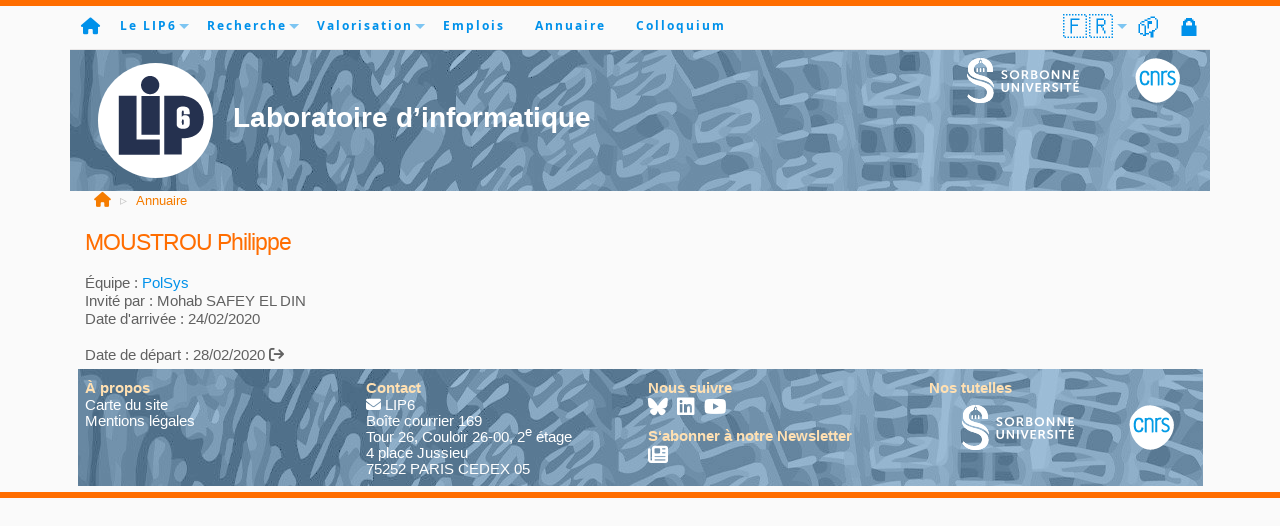

--- FILE ---
content_type: text/html; charset=UTF-8
request_url: https://www.lip6.fr/actualite/personnes-fiche.php?ident=I1674
body_size: 7967
content:
<!DOCTYPE html>
<!--[if lt IE 8 ]><html class='no-js ie ie7' lang='fr'> <![endif]-->
<!--[if IE 8 ]><html class='no-js ie ie8' lang='fr'> <![endif]-->
<!--[if (gte IE 8)|!(IE)]><!--><html class='no-js' xml:lang='fr' lang='fr'> <!--<![endif]-->
<head>
<meta http-equiv='content-type' content='text/html;charset=utf-8' >
<meta name='language' content='fr' >
<meta lang='fr' name='description' content='LIP6: UMR7606 - Laboratoire de recherche en informatique de Sorbonne Université' >
<meta name='viewport' content='width=device-width, initial-scale=1, viewport-fit=cover' >
<link rel='shortcut icon' type='image/png' href='../favicon.png' >
	<link href='../bootstrap/css/bootstrap.min.css' rel='stylesheet'>
<link rel='stylesheet' type='text/css' media='all' href='../css/color-scheme.css' >
<link rel='stylesheet' media='all' href='../css/fonts.css'>
<link rel='stylesheet' media='all' href='../css/font-awesome/css/all.min.css'>
<link rel='stylesheet' media='all' href='../css/superfish.css' >
<link rel='stylesheet' media='all' href='../css/navigation.css' >
<link rel='stylesheet' media='all' href='../css/superfish-adapt.css' >
<link rel='stylesheet' media='all' href='../css/common.css' >
<link rel='stylesheet' media='all' href='../css/su.css' >
<link rel='stylesheet' media='all' href='../css/header_footer.css' >
<link rel='stylesheet'  media='all' href='../css/blue.css' >
<link rel='stylesheet'  media='print' href='../css/su-print.css' >
<script src='../js/jquery-1.12.4.min.js'></script>
<script src='../js/modernizr-3.3.1-custom.min.js'></script>
<script src='../js/jquery.fittext.js'></script>
<script src='../js/hoverIntent.js'></script>
<script src='../js/superfish.js'></script>
	<script src='../bootstrap/js/bootstrap.bundle.min.js'></script>
<meta name='robots' content='index, nofollow'>
<title>MOUSTROU Philippe</title>
</body>
</head>
<body>
	<div class='container-md g-0'>
<!-- Header
================================================== -->
<header class='header-content ' id='top'>
<div class='row'>
<nav id='nav-wrap'>
<a class='mobile-btn' href='#nav-wrap' title='Show navigation'>Show Menu</a>
<a class='mobile-btn' href='#' title='Hide navigation'>Hide Menu</a>

<ul id='navigation' class='sf-menu fa-ul'>
<li class='home'><a href='../'><i class='fa-li fa fa-home'></i>&nbsp;</a></li>
<li class='has-children'><a href='#'>Le LIP6</a>
	<ul>
		<li><a href='../presentation/directeur.php'>À propos</a></li>
		<li><a href='../presentation/organigramme.php'>Organigrammes</a></li>
		<li class='has-children'><a href='#'>Organisation</a>
		<ul>
			<li><a href='../presentation/organisation-direction.php'>Comité de Direction</a></li>
			<li><a href='../presentation/organisation-serv-adm.php'>Direction Adminis&shy;trative et Financière</a></li>
			<li><a href='../presentation/organisation-serv-info.php'>Direction de l’Ingénierie Numérique</a></li>
			<li><a href='../presentation/organisation-conseil-scien.php'>Conseil scientifique</a></li>
			<li><a href='../presentation/organisation-conseil-labo.php'>Conseil de laboratoire</a></li>
			<li><a href='../presentation/organisation-conseil-doct.php'>Conseil des doctorants</a></li>
		</ul></li>
		<li><a href='../liens/environnement.php'>Enseignements</a></li>
		<li><a href='../informations/comment.php'>Localisation & Contact</a></li>
	</ul></li>
<li class='has-children'><a href='#'>Recherche</a>
	<ul>
		<li><a href='../recherche/index.php'>Axes & Équipes</a></li>
		<li><a href='../production/publications.php'>Publications</a></li>
		<li><a class='has-children' href='#'>Projets</a>
			<ul>
				<li><a href='../recherche/erc.php'>Projets ERC</a></li>
				<li><a href='../recherche/projets.php?type_projet=EUR'>Projets Européens</a></li>
				<li><a href='../recherche/projets.php?type_projet=PEPR'>France 2030</a></li>
				<li><a href='../recherche/projets.php?type_projet=LabCom'>Laboratoires Communs</a></li>
				<li><a href='../recherche/projets.php?type_projet=ANR'>Projets ANR</a></li>
			</ul>
		</li>
	<li><a href='../production/rapport-activite.php'>Rapports d’activité</a></li>
	</ul></li>
<li class='has-children'><a href='#'>Valorisation</a>
	<ul>
	<li><a href='../recherche/valorisation.php'>Nos compétences</a></li>
	<li><a href='../recherche/collaborer.php'>Collaborer avec nous</a></li>
	<li><a href='../production/logiciels.php'>Logiciels</a></li>
	<li><a href='../production/brevets.php'>Brevets</a></li>
	<li><a href='../production/startups.php'>Start-ups</a></li>
	</ul></li>
<li><a href='../recherche/emplois.php'>Emplois</a></li>
<li><a class='current' href='../informations/annuaire.php'>Annuaire</a></li>
<li><a href='../colloquium/'>Colloquium</a></li>
<a class='intranet' href='https://intranet.lip6.fr' title='Intranet'>🔒</a>
<a class='webmail' href='https://webmail.lip6.fr' title='WebMail'>📫</a>
<li class='has-children languages'><a href='/actualite/personnes-fiche.php?ident=I1674&amp;LANG=fr' class='langue_courante' title='Accéder à la version française'>🇫🇷</a>
		<ul
><li><a href='/actualite/personnes-fiche.php?ident=I1674&amp;LANG=fr' class='langue_courante' title='Accéder à la version française'>🇫🇷</a></li><li><a href='/actualite/personnes-fiche.php?ident=I1674&amp;LANG=en' title='Accéder à la version anglaise'>🇬🇧</a></li>	</ul></li>
</ul> <!-- end #navigation -->
</nav> <!-- end #nav-wrap -->
</div>
<div class='row'>
<div class='col-6'>
<a href='..'><svg id='LIP6' version='1.1' xmlns='http://www.w3.org/2000/svg' xmlns:xlink='http://www.w3.org/1999/xlink' x='0' y='0' viewBox='0, 0, 195, 183'>
-<g>
	<path d="M97.5,181.25 C47.932,181.25 7.75,141.068 7.75,91.5 C7.75,41.932 47.932,1.75 97.5,1.75 C147.068,1.75 187.25,41.932 187.25,91.5 C187.25,141.068 147.068,181.25 97.5,181.25 z" fill="#FFFFFF"/>
	<path fill="var(--LIP6_logo_color)" d="M40.241,52.844 L67.937,52.844 L67.937,121.309 L104.124,121.309 L104.124,145 L40.241,145 z"/>
	<path fill="var(--LIP6_logo_color)" d="M75.578,53.26 L104.12,53.26 L104.12,113.74 L75.578,113.74 z"/>
	<path fill="var(--LIP6_logo_color)" d="M138.441,52.844 L111.259,52.844 L111.259,144.358 L138.441,144.358 L138.441,119.101 C138.441,119.101 172.759,122.498 172.759,87.841 C172.759,53.184 138.441,52.844 138.441,52.844 z M130.458,77.072 C130.58,75.727 130.635,74.453 131.521,73.252 C132.407,72.05 133.618,71.15 135.151,70.549 C136.686,69.949 138.455,69.649 140.461,69.649 C142.933,69.649 144.959,70.028 146.544,70.787 C148.129,71.545 149.262,72.613 149.946,73.993 C150.629,75.372 150.972,79.461 150.972,81.556 L141.557,81.556 C141.557,79.987 141.538,77.801 141.502,77.391 C141.465,76.981 141.29,76.638 140.973,76.359 C140.657,76.082 140.568,75.943 140.025,75.943 C139.57,75.943 139.478,76.074 139.185,76.336 C138.891,76.599 138.722,76.938 138.678,77.351 C138.636,77.765 138.611,78.599 138.611,79.856 L138.611,85.889 C139.062,84.998 139.725,84.329 140.598,83.883 C141.471,83.437 142.549,83.214 143.83,83.214 C145.446,83.214 146.874,83.628 148.11,84.457 C149.347,85.287 150.135,86.281 150.469,87.441 C150.803,88.602 150.972,90.171 150.972,92.145 L150.972,92.974 C150.972,95.323 150.876,97.07 150.688,98.217 C150.5,99.364 149.994,100.424 149.173,101.398 C148.351,102.373 147.226,103.128 145.793,103.667 C144.36,104.206 142.693,104.475 140.788,104.475 C138.419,104.475 136.478,104.165 134.967,103.544 C133.456,102.922 132.289,102.029 131.467,100.863 C130.646,99.697 130.619,98.471 130.481,97.188"/>
	<path fill="var(--LIP6_logo_color)" d="M138.611,94.659 C138.611,96.145 138.746,97.116 139.019,97.574 C139.29,98.032 139.43,98.261 140.062,98.261 C140.444,98.261 140.722,98.374 141.175,97.695 C141.571,97.298 141.515,95.766 141.556,94.92 L141.556,92.995 C141.556,91.802 141.415,90.983 141.137,90.539 C140.858,90.095 140.715,89.874 140.084,89.874 C139.467,89.874 139.326,90.086 139.041,90.509 C138.754,90.932 138.611,91.762 138.611,92.997 L138.611,94.659 L138.611,94.659 z"/>
	<path fill="var(--LIP6_logo_color)" d="M103.44,36.271 C103.44,44.152 97.051,50.541 89.17,50.541 C81.288,50.541 74.899,44.152 74.899,36.271 C74.899,28.389 81.288,22 89.17,22 C97.051,22 103.44,28.389 103.44,36.271 z"/>
</g>
</svg>
</a>
<span class='lab_title'>Laboratoire d’informatique</span>
</div>
<div class='col-3'>
</div>
<div class='col-3'>
<div class='row align-middle'><div class='col-8'>
	<a href='https://sciences.sorbonne-universite.fr' target='_blank' rel='noopener'><svg xmlns="http://www.w3.org/2000/svg" xmlns:xlink="http://www.w3.org/1999/xlink" id="SU" version="1.1" x="0px" y="0px" viewBox="0 0 112 45" enable-background="new 0 0 112 45" xml:space="preserve" class="injected-svg inline-svg">
<title>Sorbonne Universt&#xE9;</title>
    <path id="Trac" fill="var(--SU_logo_color)" stroke="none" d="M 12.8 14.1 L 14.3 14.1 L 14.3 10.799999 C 14.3 10.400002 14 10 13.5 10 C 13.1 10 12.7 10.299999 12.7 10.799999 L 12.7 14.1 L 12.8 14.1 Z"/>
    <path id="path1" fill="var(--SU_logo_color)" stroke="none" d="M 9.6 14.1 L 11.1 14.1 L 11.1 10.799999 C 11.1 10.400002 10.8 10 10.3 10 C 9.9 10 9.5 10.299999 9.5 10.799999 L 9.5 14.1 L 9.6 14.1 Z"/>
    <path id="path2" fill="var(--SU_logo_color)" stroke="none" d="M 16 14.1 L 17.5 14.1 L 17.5 10.799999 C 17.5 10.400002 17.200001 10 16.700001 10 C 16.299999 10 15.9 10.299999 15.9 10.799999 L 16 14.1 L 16 14.1 Z"/>
    <path id="path3" fill="var(--SU_logo_color)" stroke="none" d="M 13.9 1.900002 C 14.9 2.099998 15.3 3 15.3 3.599998 L 15.3 4.900002 L 16.200001 4.900002 L 16.200001 5.599998 C 18.6 6.700001 20.299999 9.200001 20.299999 11.799999 L 20.299999 11.799999 L 20.299999 14 L 25.9 14 L 25.9 11.700001 C 25.799999 4.5 20.6 0.099998 13.7 0 L 13.9 1.900002 Z"/>
    <path id="path4" fill="var(--SU_logo_color)" stroke="none" d="M 13.9 1.900002 C 14.9 2.099998 15.3 3 15.3 3.599998 L 15.3 4.900002 L 16.200001 4.900002 L 16.200001 5.599998 C 18.6 6.700001 20.299999 9.200001 20.299999 11.799999 L 20.299999 11.799999 L 20.299999 14 L 25.9 14 L 25.9 11.700001 C 25.799999 4.5 20.6 0.099998 13.7 0 L 13.9 1.900002 Z"/>
    <path id="path5" fill="var(--SU_logo_color)" stroke="none" d="M 12.9 3.5 L 12.9 4.799999 L 14.3 4.799999 L 14.3 3.5 C 14.3 3.099998 14 2.799999 13.6 2.799999 C 13.2 2.900002 12.9 3.200001 12.9 3.5"/>
    <path id="path6" fill="var(--SU_logo_color)" stroke="none" d="M 12.9 3.5 L 12.9 4.799999 L 14.3 4.799999 L 14.3 3.5 C 14.3 3.099998 14 2.799999 13.6 2.799999 C 13.2 2.900002 12.9 3.200001 12.9 3.5"/>
    <path id="path7" fill="var(--SU_logo_color)" stroke="none" d="M 14.6 17.6 C 8.9 16.1 6.7 14.9 6.7 11.299999 C 6.7 8.700001 8.4 6.5 10.9 5.5 L 10.9 4.900002 L 11.8 4.900002 L 11.8 3.599998 C 11.8 3 12.2 2.099998 13.2 1.900002 L 13.4 0 C 6.5 0.099998 0.6 4.799999 0.9 11.299999 C 1.2 18.5 9.1 20.5 13.4 21.4 C 16.799999 22.1 24.799999 24 26.799999 29.700001 C 26.799999 29.700001 27.6 20.299999 14.6 17.6"/>
    <path id="path8" fill="var(--SU_logo_color)" stroke="none" d="M 14.6 17.6 C 8.9 16.1 6.7 14.9 6.7 11.299999 C 6.7 8.700001 8.4 6.5 10.9 5.5 L 10.9 4.900002 L 11.8 4.900002 L 11.8 3.599998 C 11.8 3 12.2 2.099998 13.2 1.900002 L 13.4 0 C 6.5 0.099998 0.6 4.799999 0.9 11.299999 C 1.2 18.5 9.1 20.5 13.4 21.4 C 16.799999 22.1 24.799999 24 26.799999 29.700001 C 26.799999 29.700001 27.6 20.299999 14.6 17.6"/>
    <path id="path9" fill="var(--SU_logo_color)" stroke="none" d="M 12.7 27.6 C 18.5 29.4 20 31.5 20 34.5 C 20 39.099998 16.4 41 11.9 41 C 7.6 41 3.9 39 1.4 36.400002 L 0.5 38.299999 C 2.2 41.799999 7.3 45 13 45 L 13 45 L 13 45 C 20.299999 45.099998 26.5 41.599998 26.5 34.799999 C 26.5 27.4 18.4 24.5 14 23.5 C 10.5 22.700001 1.6 20.4 0 15.4 C 0.1 15.4 -1.7 24 12.7 27.6"/>
    <path id="path10" fill="var(--SU_logo_color)" stroke="none" d="M 12.7 27.6 C 18.5 29.4 20 31.5 20 34.5 C 20 39.099998 16.4 41 11.9 41 C 7.6 41 3.9 39 1.4 36.400002 L 0.5 38.299999 C 2.2 41.799999 7.3 45 13 45 L 13 45 L 13 45 C 20.299999 45.099998 26.5 41.599998 26.5 34.799999 C 26.5 27.4 18.4 24.5 14 23.5 C 10.5 22.700001 1.6 20.4 0 15.4 C 0.1 15.4 -1.7 24 12.7 27.6"/>
    <path id="path11" fill="var(--SU_color)" stroke="none" d="M 35.200001 18.799999 C 35.200001 18.799999 36.200001 19.700001 37.5 19.700001 C 38.200001 19.700001 38.799999 19.4 38.799999 18.6 C 38.799999 17 34.5 17.299999 34.5 14.6 C 34.5 13.1 35.799999 12.100002 37.599998 12.100002 C 39.400002 12.100002 40.299999 13 40.299999 13 L 39.599998 14.299999 C 39.599998 14.299999 38.700001 13.5 37.599998 13.5 C 36.799999 13.5 36.200001 13.9 36.200001 14.5 C 36.200001 16.1 40.5 15.700001 40.5 18.5 C 40.5 19.9 39.400002 21.1 37.5 21.1 C 35.5 21.1 34.400002 19.9 34.400002 19.9 L 35.200001 18.799999 Z"/>
    <path id="path12" fill="var(--SU_color)" stroke="none" d="M 47.5 19.799999 C 49.200001 19.799999 50.5 18.5 50.5 16.700001 C 50.5 15 49.200001 13.700001 47.5 13.700001 C 45.799999 13.700001 44.5 15 44.5 16.700001 C 44.5 18.4 45.799999 19.799999 47.5 19.799999 M 47.5 12.200001 C 50.200001 12.200001 52.200001 14.200001 52.200001 16.700001 C 52.200001 19.299999 50.200001 21.299999 47.5 21.299999 C 44.799999 21.299999 42.799999 19.299999 42.799999 16.700001 C 42.799999 14.1 44.799999 12.200001 47.5 12.200001"/>
    <path id="path13" fill="var(--SU_color)" stroke="none" d="M 58 16.4 C 58.900002 16.4 59.400002 15.9 59.400002 15 C 59.400002 14.200001 59 13.6 57.700001 13.6 L 56.400002 13.6 L 56.400002 16.299999 L 58 16.4 L 58 16.4 Z M 54.799999 12.299999 L 57.700001 12.299999 C 58.700001 12.299999 59.099998 12.400002 59.5 12.5 C 60.400002 12.900002 61 13.700001 61 14.9 C 61 15.9 60.400002 16.9 59.5 17.299999 L 59.5 17.299999 C 59.5 17.299999 59.599998 17.4 59.799999 17.700001 L 61.700001 21 L 59.900002 21 L 58.099998 17.700001 L 56.5 17.700001 L 56.5 21 L 54.799999 21 C 54.799999 21 54.799999 12.299999 54.799999 12.299999 Z"/>
    <path id="path14" fill="var(--SU_color)" stroke="none" d="M 67.5 19.700001 C 68.300003 19.700001 68.800003 19.200001 68.800003 18.4 C 68.800003 17.700001 68.300003 17.1 67.5 17.1 L 65.699997 17.1 L 65.699997 19.6 L 67.5 19.700001 L 67.5 19.700001 Z M 67.300003 15.9 C 68 15.9 68.400002 15.4 68.400002 14.799999 C 68.400002 14.200001 68 13.700001 67.199997 13.700001 L 65.599998 13.700001 L 65.599998 15.9 L 67.300003 15.9 Z M 64.099998 12.299999 L 67.400002 12.299999 C 69 12.299999 70.199997 13.1 70.199997 14.6 C 70.199997 15.4 69.800003 16.1 69.099998 16.5 L 69.099998 16.5 C 70.099998 16.799999 70.599998 17.700001 70.599998 18.6 C 70.599998 20.299999 69.099998 21.1 67.5 21.1 L 64.199997 21.1 L 64.199997 12.299999 L 64.099998 12.299999 Z"/>
    <path id="path15" fill="var(--SU_color)" stroke="none" d="M 77.400002 19.799999 C 79.099998 19.799999 80.400002 18.5 80.400002 16.700001 C 80.400002 15 79.099998 13.700001 77.400002 13.700001 C 75.699997 13.700001 74.400002 15 74.400002 16.700001 C 74.400002 18.4 75.699997 19.799999 77.400002 19.799999 M 77.400002 12.200001 C 80.099998 12.200001 82.099998 14.200001 82.099998 16.700001 C 82.099998 19.299999 80.099998 21.299999 77.400002 21.299999 C 74.699997 21.299999 72.699997 19.299999 72.699997 16.700001 C 72.699997 14.1 74.699997 12.200001 77.400002 12.200001"/>
    <path id="path16" fill="var(--SU_color)" stroke="none" d="M 84.900002 12.299999 L 86.599998 12.299999 L 90 17.299999 C 90.300003 17.799999 90.800003 18.700001 90.800003 18.700001 L 90.800003 18.700001 C 90.800003 18.700001 90.699997 17.9 90.699997 17.299999 L 90.699997 12.299999 L 92.300003 12.299999 L 92.300003 21 L 90.699997 21 L 87.199997 16 C 86.900002 15.5 86.400002 14.6 86.400002 14.6 L 86.400002 14.6 C 86.400002 14.6 86.5 15.4 86.5 16 L 86.5 21 L 84.800003 21 L 84.900002 12.299999 L 84.900002 12.299999 Z"/>
    <path id="path17" fill="var(--SU_color)" stroke="none" d="M 95.599998 12.299999 L 97.300003 12.299999 L 100.699997 17.299999 C 101 17.799999 101.5 18.700001 101.5 18.700001 L 101.5 18.700001 C 101.5 18.700001 101.400002 17.9 101.400002 17.299999 L 101.400002 12.299999 L 103 12.299999 L 103 21 L 101.400002 21 L 98 16 C 97.699997 15.5 97.199997 14.6 97.199997 14.6 L 97.199997 14.6 C 97.199997 14.6 97.300003 15.4 97.300003 16 L 97.300003 21 L 95.599998 21 L 95.599998 12.299999 Z"/>
    <path id="path18" fill="var(--SU_color)" stroke="none" d="M 106.400002 12.299999 L 106.400002 21.1 L 112 21.1 L 112 19.700001 L 108 19.700001 L 108 17.4 L 111.099998 17.4 L 111.099998 16 L 108 16 L 108 13.700001 L 111.800003 13.700001 L 111.800003 12.299999 Z"/>
    <path id="path19" fill="var(--SU_color)" stroke="none" d="M 34.5 24.9 L 36.200001 24.9 L 36.200001 30.599998 C 36.200001 31.799999 37 32.5 38.200001 32.5 C 39.400002 32.5 40.200001 31.799999 40.200001 30.599998 L 40.200001 25 L 41.900002 25 L 41.900002 30.700001 C 41.900002 32.700001 40.400002 34 38.200001 34 C 36 34 34.5 32.700001 34.5 30.700001 L 34.5 24.9 Z"/>
    <path id="path20" fill="var(--SU_color)" stroke="none" d="M 44.700001 25 L 46.400002 25 L 49.799999 30 C 50.099998 30.5 50.599998 31.400002 50.599998 31.400002 L 50.599998 31.400002 C 50.599998 31.400002 50.5 30.599998 50.5 30 L 50.5 25 L 52.099998 25 L 52.099998 33.700001 L 50.5 33.700001 L 47.099998 28.700001 C 46.799999 28.200001 46.299999 27.299999 46.299999 27.299999 L 46.299999 27.299999 C 46.299999 27.299999 46.400002 28.099998 46.400002 28.700001 L 46.400002 33.700001 L 44.700001 33.700001 L 44.700001 25 Z"/>
    <path id="path21" fill="var(--SU_color)" stroke="none" d="M 55 25 L 56.700001 25 L 56.700001 33.700001 L 55 33.700001 Z"/>
    <path id="path22" fill="var(--SU_color)" stroke="none" d="M 58.5 25 L 60.299999 25 L 62.299999 30.700001 C 62.5 31.200001 62.599998 32 62.599998 32 L 62.599998 32 C 62.599998 32 62.799999 31.200001 62.900002 30.700001 L 64.900002 25 L 66.699997 25 L 63.400002 33.700001 L 61.799999 33.700001 L 58.5 25 Z"/>
    <path id="path23" fill="var(--SU_color)" stroke="none" d="M 68.599998 25 L 74 25 L 74 26.400002 L 70.199997 26.400002 L 70.199997 28.700001 L 73.300003 28.700001 L 73.300003 30 L 70.199997 30 L 70.199997 32.400002 L 74.199997 32.400002 L 74.199997 33.700001 L 68.599998 33.700001 Z"/>
    <path id="path24" fill="var(--SU_color)" stroke="none" d="M 79.699997 29.099998 C 80.599998 29.099998 81.099998 28.599998 81.099998 27.700001 C 81.099998 26.900002 80.699997 26.299999 79.400002 26.299999 L 78.099998 26.299999 L 78.099998 29 L 79.699997 29 L 79.699997 29.099998 Z M 76.599998 25 L 79.5 25 C 80.5 25 80.900002 25.099998 81.300003 25.200001 C 82.199997 25.599998 82.800003 26.400002 82.800003 27.599998 C 82.800003 28.599998 82.199997 29.599998 81.300003 30 L 81.300003 30 C 81.300003 30 81.400002 30.099998 81.599998 30.400002 L 83.5 33.700001 L 81.699997 33.700001 L 79.900002 30.400002 L 78.300003 30.400002 L 78.300003 33.700001 L 76.599998 33.700001 C 76.599998 33.700001 76.599998 25 76.599998 25 Z"/>
    <path id="path25" fill="var(--SU_color)" stroke="none" d="M 85.900002 31.5 C 85.900002 31.5 86.900002 32.400002 88.199997 32.400002 C 88.900002 32.400002 89.5 32.099998 89.5 31.299999 C 89.5 29.700001 85.199997 30 85.199997 27.299999 C 85.199997 25.799999 86.5 24.799999 88.300003 24.799999 C 90.099998 24.799999 91 25.700001 91 25.700001 L 90.300003 27 C 90.300003 27 89.400002 26.200001 88.300003 26.200001 C 87.5 26.200001 86.900002 26.599998 86.900002 27.200001 C 86.900002 28.799999 91.199997 28.400002 91.199997 31.200001 C 91.199997 32.599998 90.099998 33.799999 88.199997 33.799999 C 86.199997 33.799999 85.099998 32.599998 85.099998 32.599998 L 85.900002 31.5 Z"/>
    <path id="path26" fill="var(--SU_color)" stroke="none" d="M 93.400002 25 L 95.099998 25 L 95.099998 33.700001 L 93.400002 33.700001 Z"/>
    <path id="path27" fill="var(--SU_color)" stroke="none" d="M 99.900002 26.400002 L 96.900002 26.400002 L 96.900002 25 L 104.5 25 L 104.5 26.400002 L 101.5 26.400002 L 101.5 33.700001 L 99.900002 33.700001 Z"/>
    <path id="path28" fill="var(--SU_color)" stroke="none" d="M 106.400002 25 L 106.400002 33.700001 L 112.099998 33.700001 L 112.099998 32.299999 L 108.099998 32.299999 L 108.099998 30 L 111.199997 30 L 111.199997 28.599998 L 108 28.599998 L 108 26.299999 L 111.800003 26.299999 L 111.800003 25 L 106.400002 25 Z M 109.5 22.700001 L 108.5 24.4 L 109.800003 24.4 L 111.099998 22.700001 L 109.5 22.700001 Z"/>
</svg>
</a>
</div>
<div class='col-4'>
	<a href='https://www.cnrs.fr' target='_blank' rel='noopener'><svg xmlns="http://www.w3.org/2000/svg" xmlns:xlink="http://www.w3.org/1999/xlink" id="CNRS" version="1.1" x="0px" y="0px" width="75px" height="75px" viewBox="184.629 85.914 55.276 55.276" enable-background="new 184.629 85.914 55.276 55.276" xml:space="preserve">
	 <title>Centre National de la Recherche Scientifique</title>
<g>
	<path fill="white" d="M211.401,86.369c-0.49-0.029-0.978-0.046-1.46-0.046c-6.745-0.008-12.854,2.863-18.176,8.556   c-4.84,5.171-6.467,9.336-6.451,14.361c0.008,2.688,0.485,5.625,1.191,9.097c1.328,6.526,5.201,12.824,10.629,17.285   c4.153,3.412,8.786,5.158,13.67,5.19c2.529,0.016,5.125-0.426,7.759-1.334c8.499-2.933,16.631-11.332,19.771-20.423   c0.994-2.876,1.477-5.678,1.469-8.342c-0.025-6.513-3.002-12.221-8.685-16.302C224.22,89.456,217.588,86.752,211.401,86.369z"/>
	<g>
		<path fill="var(--color_scheme_selected_tab_background)" d="M201.699,113.656h-1.869l-0.003,0.054c-0.016,0.364-0.231,3.542-3.076,3.542    c-2.542,0-3.833-2.278-3.835-6.771c0.002-4.492,1.293-6.771,3.835-6.771c2.893,0,3.068,3.396,3.076,3.542l0.003,0.054h1.869    c0.172,0,0.339-0.069,0.46-0.193c0.116-0.119,0.175-0.272,0.167-0.432c-0.038-0.881-0.49-5.279-5.6-5.279    c-4.129,0-6.312,3.139-6.312,9.075c0,5.947,2.182,9.094,6.312,9.094c4.916,0,5.527-4.017,5.6-5.247    c0.011-0.17-0.046-0.335-0.164-0.458C202.041,113.726,201.872,113.656,201.699,113.656z"/>
		<path fill="var(--color_scheme_selected_tab_background)" d="M230.739,109.397L230.739,109.397l-1.607-0.7c-1.549-0.679-2.096-1.341-2.096-2.529    c0-1.549,1.131-2.588,2.816-2.588c0.997,0,1.813,0.204,2.813,1.22l0.054,0.057l0.859-0.786c0.499-0.461,0.353-0.879,0.146-1.146    c-0.838-0.988-2.182-1.529-3.79-1.529c-3.097,0-5.347,2.02-5.347,4.805c0,2.737,1.725,3.882,3.588,4.712l1.643,0.732    c1.652,0.74,2.438,1.371,2.438,2.96c0,2.166-1.958,2.745-3.114,2.745c-0.994,0-2.104-0.213-3.464-1.754l-0.054-0.062l-0.895,0.786    c-0.461,0.404-0.463,0.752-0.016,1.328c1.23,1.584,3.038,1.915,4.336,1.915c2.807,0,5.652-1.724,5.652-5.021    C234.702,111.687,233.118,110.421,230.739,109.397z"/>
		<path fill="var(--color_scheme_selected_tab_background)" d="M214.866,106.59c0-2.804-2.274-5.18-5.078-5.18c-1.32,0-2.521,0.504-3.424,1.328v-0.964h-1.688    c-0.509,0-0.703,0.331-0.703,0.714v16.366c0,0.46,0.28,0.705,0.695,0.705h1.689v-12.87c0-1.691,1.371-3.063,3.063-3.063    s3.063,1.371,3.063,3.063v12.873h1.678c0.466,0,0.706-0.259,0.706-0.703C214.866,118.86,214.866,106.607,214.866,106.59z"/>
		<path fill="var(--color_scheme_selected_tab_background)" d="M224.554,102.634c0.089-0.111,0.143-0.248,0.143-0.399c0-0.282-0.183-0.517-0.437-0.604    c-0.487-0.164-1.01-0.253-1.551-0.253c-1.32,0-2.521,0.504-3.424,1.328v-0.964h-1.689c-0.509,0-0.703,0.331-0.703,0.714v16.363    c0,0.46,0.283,0.705,0.698,0.705h1.688v-12.869c0-1.692,1.371-3.063,3.063-3.063c0.442,0,0.862,0.098,1.242,0.265l0.975-1.226    L224.554,102.634z"/>
	</g>
</g>
</svg>
</a>
</div>
</div>
</div>
</div>
</header>
<!-- Content
================================================== -->
<div class='my-content-wrap'>
<div class='row'>
<div class='col-12'>
<div class='' id='content-wrap'>
<div class='row pb-3'>
<div class='col-12'>
<ul class='fil fa-ul'>
<li class='home'><a href='../'><i class='fa-li fa fa-home'></i></a></li>
<li><a href='../informations/annuaire.php'>Annuaire</a></li></ul>
</div><!-- col -->
</div><!-- row -->
</div><!-- row -->

<div class='row'>
<div class='col identite'>
<h1>MOUSTROU Philippe</h1>
<br>Équipe : <a href='../recherche/team.php?acronyme=PolSys'>PolSys</a><br>
Invité par : Mohab SAFEY EL DIN<br>Date d'arrivée : 24/02/2020<br>
</div>
</div>
<br><span class='row'><span class='col'>Date de départ : 28/02/2020  <i class='fa-solid fa-arrow-right-from-bracket'></i></span></span>
<footer class='footer-content  fw-medium'>
<div class='row'>
<div class='col-sm-6 col-md-6 col-lg-3'>
<h1 class='fs-4 fw-semibold'>À propos</h1>
	<a href='../carte/carte.php'rel='nofollow'>Carte du site</a><br>
	<a href='../apropos.php'rel='nofollow'>Mentions légales</a></br>
</div>
<div class='col-sm-6 col-md-6 col-lg-3'>
<h1 class='fs-4 fw-semibold'>Contact</h1>
<script nonce="R4nd0m-mail">document.write("<n uers=\"znvygb:jnqz@yvc6.se\" ery=\"absbyybj\">".replace(/[a-zA-Z]/g, function(c){return String.fromCharCode((c<="Z"?90:122)>=(c=c.charCodeAt(0)+13)?c:c-26);}));</script><i class='fa fa-envelope'></i></a>	<span class='vcard'>
	<span class='geo'>48.8469752;2.3543572</span>
	<span class='fn org'>LIP6</span>
	<span class='adr'>
		<span class='post-office-box'>Boîte courrier 169</span>
		<span class='street-address'>Tour 26, Couloir 26-00, 2<sup>e</sup> étage</span>
		<span class='street-address'>4 place Jussieu</span>
		<span class='postal-code'>75252</span>
		<span class='locality'>Paris Cedex 05</span>
		<span class='country-name'>France</span>
		<span class='url'>https://www.lip6.fr</span>
	</span>
</span>
</div>
<div class='col-sm-6 col-md-6 col-lg-3'>
<h1 class='fs-4 fw-semibold'>Nous suivre</h1>
<a href='https://bsky.app/profile/lip6.fr' title='Bluesky remplace X' target='_new' rel='noopener' class='brands'><i class='fs-2 fa-brands fa-bluesky'>&nbsp;</i></a>
<a href='https://www.linkedin.com/company/lip6' title='LinkedIn' target='_new' rel='noopener' class='brands'><i class='fs-2 fa-brands fa-linkedin'>&nbsp;</i></a>
<a href='https://www.youtube.com/@lip6_lab' title='YouTube' target='_new' rel='noopener' class='brands'><i class='fs-2 fa-brands fa-youtube'></i></a>
<a href='mailto:sympa@listes.lip6.fr?subject=subscribe%20newsletter'><h1 class='fs-4 fw-semibold'>S‘abonner à notre Newsletter</h1>
			<i class='fs-2 fa-solid fa-newspaper'></i></a>
</div>
<div class='col-sm-6 col-md-6 col-lg-3'>
<h1 class='fs-4 fw-semibold'>Nos tutelles</h1>
<div class='row align-middle'><div class='col-8'>
	<a href='https://sciences.sorbonne-universite.fr' target='_blank' rel='noopener'><svg xmlns="http://www.w3.org/2000/svg" xmlns:xlink="http://www.w3.org/1999/xlink" id="SU" version="1.1" x="0px" y="0px" viewBox="0 0 112 45" enable-background="new 0 0 112 45" xml:space="preserve" class="injected-svg inline-svg">
<title>Sorbonne Universt&#xE9;</title>
    <path id="Trac" fill="var(--SU_logo_color)" stroke="none" d="M 12.8 14.1 L 14.3 14.1 L 14.3 10.799999 C 14.3 10.400002 14 10 13.5 10 C 13.1 10 12.7 10.299999 12.7 10.799999 L 12.7 14.1 L 12.8 14.1 Z"/>
    <path id="path1" fill="var(--SU_logo_color)" stroke="none" d="M 9.6 14.1 L 11.1 14.1 L 11.1 10.799999 C 11.1 10.400002 10.8 10 10.3 10 C 9.9 10 9.5 10.299999 9.5 10.799999 L 9.5 14.1 L 9.6 14.1 Z"/>
    <path id="path2" fill="var(--SU_logo_color)" stroke="none" d="M 16 14.1 L 17.5 14.1 L 17.5 10.799999 C 17.5 10.400002 17.200001 10 16.700001 10 C 16.299999 10 15.9 10.299999 15.9 10.799999 L 16 14.1 L 16 14.1 Z"/>
    <path id="path3" fill="var(--SU_logo_color)" stroke="none" d="M 13.9 1.900002 C 14.9 2.099998 15.3 3 15.3 3.599998 L 15.3 4.900002 L 16.200001 4.900002 L 16.200001 5.599998 C 18.6 6.700001 20.299999 9.200001 20.299999 11.799999 L 20.299999 11.799999 L 20.299999 14 L 25.9 14 L 25.9 11.700001 C 25.799999 4.5 20.6 0.099998 13.7 0 L 13.9 1.900002 Z"/>
    <path id="path4" fill="var(--SU_logo_color)" stroke="none" d="M 13.9 1.900002 C 14.9 2.099998 15.3 3 15.3 3.599998 L 15.3 4.900002 L 16.200001 4.900002 L 16.200001 5.599998 C 18.6 6.700001 20.299999 9.200001 20.299999 11.799999 L 20.299999 11.799999 L 20.299999 14 L 25.9 14 L 25.9 11.700001 C 25.799999 4.5 20.6 0.099998 13.7 0 L 13.9 1.900002 Z"/>
    <path id="path5" fill="var(--SU_logo_color)" stroke="none" d="M 12.9 3.5 L 12.9 4.799999 L 14.3 4.799999 L 14.3 3.5 C 14.3 3.099998 14 2.799999 13.6 2.799999 C 13.2 2.900002 12.9 3.200001 12.9 3.5"/>
    <path id="path6" fill="var(--SU_logo_color)" stroke="none" d="M 12.9 3.5 L 12.9 4.799999 L 14.3 4.799999 L 14.3 3.5 C 14.3 3.099998 14 2.799999 13.6 2.799999 C 13.2 2.900002 12.9 3.200001 12.9 3.5"/>
    <path id="path7" fill="var(--SU_logo_color)" stroke="none" d="M 14.6 17.6 C 8.9 16.1 6.7 14.9 6.7 11.299999 C 6.7 8.700001 8.4 6.5 10.9 5.5 L 10.9 4.900002 L 11.8 4.900002 L 11.8 3.599998 C 11.8 3 12.2 2.099998 13.2 1.900002 L 13.4 0 C 6.5 0.099998 0.6 4.799999 0.9 11.299999 C 1.2 18.5 9.1 20.5 13.4 21.4 C 16.799999 22.1 24.799999 24 26.799999 29.700001 C 26.799999 29.700001 27.6 20.299999 14.6 17.6"/>
    <path id="path8" fill="var(--SU_logo_color)" stroke="none" d="M 14.6 17.6 C 8.9 16.1 6.7 14.9 6.7 11.299999 C 6.7 8.700001 8.4 6.5 10.9 5.5 L 10.9 4.900002 L 11.8 4.900002 L 11.8 3.599998 C 11.8 3 12.2 2.099998 13.2 1.900002 L 13.4 0 C 6.5 0.099998 0.6 4.799999 0.9 11.299999 C 1.2 18.5 9.1 20.5 13.4 21.4 C 16.799999 22.1 24.799999 24 26.799999 29.700001 C 26.799999 29.700001 27.6 20.299999 14.6 17.6"/>
    <path id="path9" fill="var(--SU_logo_color)" stroke="none" d="M 12.7 27.6 C 18.5 29.4 20 31.5 20 34.5 C 20 39.099998 16.4 41 11.9 41 C 7.6 41 3.9 39 1.4 36.400002 L 0.5 38.299999 C 2.2 41.799999 7.3 45 13 45 L 13 45 L 13 45 C 20.299999 45.099998 26.5 41.599998 26.5 34.799999 C 26.5 27.4 18.4 24.5 14 23.5 C 10.5 22.700001 1.6 20.4 0 15.4 C 0.1 15.4 -1.7 24 12.7 27.6"/>
    <path id="path10" fill="var(--SU_logo_color)" stroke="none" d="M 12.7 27.6 C 18.5 29.4 20 31.5 20 34.5 C 20 39.099998 16.4 41 11.9 41 C 7.6 41 3.9 39 1.4 36.400002 L 0.5 38.299999 C 2.2 41.799999 7.3 45 13 45 L 13 45 L 13 45 C 20.299999 45.099998 26.5 41.599998 26.5 34.799999 C 26.5 27.4 18.4 24.5 14 23.5 C 10.5 22.700001 1.6 20.4 0 15.4 C 0.1 15.4 -1.7 24 12.7 27.6"/>
    <path id="path11" fill="var(--SU_color)" stroke="none" d="M 35.200001 18.799999 C 35.200001 18.799999 36.200001 19.700001 37.5 19.700001 C 38.200001 19.700001 38.799999 19.4 38.799999 18.6 C 38.799999 17 34.5 17.299999 34.5 14.6 C 34.5 13.1 35.799999 12.100002 37.599998 12.100002 C 39.400002 12.100002 40.299999 13 40.299999 13 L 39.599998 14.299999 C 39.599998 14.299999 38.700001 13.5 37.599998 13.5 C 36.799999 13.5 36.200001 13.9 36.200001 14.5 C 36.200001 16.1 40.5 15.700001 40.5 18.5 C 40.5 19.9 39.400002 21.1 37.5 21.1 C 35.5 21.1 34.400002 19.9 34.400002 19.9 L 35.200001 18.799999 Z"/>
    <path id="path12" fill="var(--SU_color)" stroke="none" d="M 47.5 19.799999 C 49.200001 19.799999 50.5 18.5 50.5 16.700001 C 50.5 15 49.200001 13.700001 47.5 13.700001 C 45.799999 13.700001 44.5 15 44.5 16.700001 C 44.5 18.4 45.799999 19.799999 47.5 19.799999 M 47.5 12.200001 C 50.200001 12.200001 52.200001 14.200001 52.200001 16.700001 C 52.200001 19.299999 50.200001 21.299999 47.5 21.299999 C 44.799999 21.299999 42.799999 19.299999 42.799999 16.700001 C 42.799999 14.1 44.799999 12.200001 47.5 12.200001"/>
    <path id="path13" fill="var(--SU_color)" stroke="none" d="M 58 16.4 C 58.900002 16.4 59.400002 15.9 59.400002 15 C 59.400002 14.200001 59 13.6 57.700001 13.6 L 56.400002 13.6 L 56.400002 16.299999 L 58 16.4 L 58 16.4 Z M 54.799999 12.299999 L 57.700001 12.299999 C 58.700001 12.299999 59.099998 12.400002 59.5 12.5 C 60.400002 12.900002 61 13.700001 61 14.9 C 61 15.9 60.400002 16.9 59.5 17.299999 L 59.5 17.299999 C 59.5 17.299999 59.599998 17.4 59.799999 17.700001 L 61.700001 21 L 59.900002 21 L 58.099998 17.700001 L 56.5 17.700001 L 56.5 21 L 54.799999 21 C 54.799999 21 54.799999 12.299999 54.799999 12.299999 Z"/>
    <path id="path14" fill="var(--SU_color)" stroke="none" d="M 67.5 19.700001 C 68.300003 19.700001 68.800003 19.200001 68.800003 18.4 C 68.800003 17.700001 68.300003 17.1 67.5 17.1 L 65.699997 17.1 L 65.699997 19.6 L 67.5 19.700001 L 67.5 19.700001 Z M 67.300003 15.9 C 68 15.9 68.400002 15.4 68.400002 14.799999 C 68.400002 14.200001 68 13.700001 67.199997 13.700001 L 65.599998 13.700001 L 65.599998 15.9 L 67.300003 15.9 Z M 64.099998 12.299999 L 67.400002 12.299999 C 69 12.299999 70.199997 13.1 70.199997 14.6 C 70.199997 15.4 69.800003 16.1 69.099998 16.5 L 69.099998 16.5 C 70.099998 16.799999 70.599998 17.700001 70.599998 18.6 C 70.599998 20.299999 69.099998 21.1 67.5 21.1 L 64.199997 21.1 L 64.199997 12.299999 L 64.099998 12.299999 Z"/>
    <path id="path15" fill="var(--SU_color)" stroke="none" d="M 77.400002 19.799999 C 79.099998 19.799999 80.400002 18.5 80.400002 16.700001 C 80.400002 15 79.099998 13.700001 77.400002 13.700001 C 75.699997 13.700001 74.400002 15 74.400002 16.700001 C 74.400002 18.4 75.699997 19.799999 77.400002 19.799999 M 77.400002 12.200001 C 80.099998 12.200001 82.099998 14.200001 82.099998 16.700001 C 82.099998 19.299999 80.099998 21.299999 77.400002 21.299999 C 74.699997 21.299999 72.699997 19.299999 72.699997 16.700001 C 72.699997 14.1 74.699997 12.200001 77.400002 12.200001"/>
    <path id="path16" fill="var(--SU_color)" stroke="none" d="M 84.900002 12.299999 L 86.599998 12.299999 L 90 17.299999 C 90.300003 17.799999 90.800003 18.700001 90.800003 18.700001 L 90.800003 18.700001 C 90.800003 18.700001 90.699997 17.9 90.699997 17.299999 L 90.699997 12.299999 L 92.300003 12.299999 L 92.300003 21 L 90.699997 21 L 87.199997 16 C 86.900002 15.5 86.400002 14.6 86.400002 14.6 L 86.400002 14.6 C 86.400002 14.6 86.5 15.4 86.5 16 L 86.5 21 L 84.800003 21 L 84.900002 12.299999 L 84.900002 12.299999 Z"/>
    <path id="path17" fill="var(--SU_color)" stroke="none" d="M 95.599998 12.299999 L 97.300003 12.299999 L 100.699997 17.299999 C 101 17.799999 101.5 18.700001 101.5 18.700001 L 101.5 18.700001 C 101.5 18.700001 101.400002 17.9 101.400002 17.299999 L 101.400002 12.299999 L 103 12.299999 L 103 21 L 101.400002 21 L 98 16 C 97.699997 15.5 97.199997 14.6 97.199997 14.6 L 97.199997 14.6 C 97.199997 14.6 97.300003 15.4 97.300003 16 L 97.300003 21 L 95.599998 21 L 95.599998 12.299999 Z"/>
    <path id="path18" fill="var(--SU_color)" stroke="none" d="M 106.400002 12.299999 L 106.400002 21.1 L 112 21.1 L 112 19.700001 L 108 19.700001 L 108 17.4 L 111.099998 17.4 L 111.099998 16 L 108 16 L 108 13.700001 L 111.800003 13.700001 L 111.800003 12.299999 Z"/>
    <path id="path19" fill="var(--SU_color)" stroke="none" d="M 34.5 24.9 L 36.200001 24.9 L 36.200001 30.599998 C 36.200001 31.799999 37 32.5 38.200001 32.5 C 39.400002 32.5 40.200001 31.799999 40.200001 30.599998 L 40.200001 25 L 41.900002 25 L 41.900002 30.700001 C 41.900002 32.700001 40.400002 34 38.200001 34 C 36 34 34.5 32.700001 34.5 30.700001 L 34.5 24.9 Z"/>
    <path id="path20" fill="var(--SU_color)" stroke="none" d="M 44.700001 25 L 46.400002 25 L 49.799999 30 C 50.099998 30.5 50.599998 31.400002 50.599998 31.400002 L 50.599998 31.400002 C 50.599998 31.400002 50.5 30.599998 50.5 30 L 50.5 25 L 52.099998 25 L 52.099998 33.700001 L 50.5 33.700001 L 47.099998 28.700001 C 46.799999 28.200001 46.299999 27.299999 46.299999 27.299999 L 46.299999 27.299999 C 46.299999 27.299999 46.400002 28.099998 46.400002 28.700001 L 46.400002 33.700001 L 44.700001 33.700001 L 44.700001 25 Z"/>
    <path id="path21" fill="var(--SU_color)" stroke="none" d="M 55 25 L 56.700001 25 L 56.700001 33.700001 L 55 33.700001 Z"/>
    <path id="path22" fill="var(--SU_color)" stroke="none" d="M 58.5 25 L 60.299999 25 L 62.299999 30.700001 C 62.5 31.200001 62.599998 32 62.599998 32 L 62.599998 32 C 62.599998 32 62.799999 31.200001 62.900002 30.700001 L 64.900002 25 L 66.699997 25 L 63.400002 33.700001 L 61.799999 33.700001 L 58.5 25 Z"/>
    <path id="path23" fill="var(--SU_color)" stroke="none" d="M 68.599998 25 L 74 25 L 74 26.400002 L 70.199997 26.400002 L 70.199997 28.700001 L 73.300003 28.700001 L 73.300003 30 L 70.199997 30 L 70.199997 32.400002 L 74.199997 32.400002 L 74.199997 33.700001 L 68.599998 33.700001 Z"/>
    <path id="path24" fill="var(--SU_color)" stroke="none" d="M 79.699997 29.099998 C 80.599998 29.099998 81.099998 28.599998 81.099998 27.700001 C 81.099998 26.900002 80.699997 26.299999 79.400002 26.299999 L 78.099998 26.299999 L 78.099998 29 L 79.699997 29 L 79.699997 29.099998 Z M 76.599998 25 L 79.5 25 C 80.5 25 80.900002 25.099998 81.300003 25.200001 C 82.199997 25.599998 82.800003 26.400002 82.800003 27.599998 C 82.800003 28.599998 82.199997 29.599998 81.300003 30 L 81.300003 30 C 81.300003 30 81.400002 30.099998 81.599998 30.400002 L 83.5 33.700001 L 81.699997 33.700001 L 79.900002 30.400002 L 78.300003 30.400002 L 78.300003 33.700001 L 76.599998 33.700001 C 76.599998 33.700001 76.599998 25 76.599998 25 Z"/>
    <path id="path25" fill="var(--SU_color)" stroke="none" d="M 85.900002 31.5 C 85.900002 31.5 86.900002 32.400002 88.199997 32.400002 C 88.900002 32.400002 89.5 32.099998 89.5 31.299999 C 89.5 29.700001 85.199997 30 85.199997 27.299999 C 85.199997 25.799999 86.5 24.799999 88.300003 24.799999 C 90.099998 24.799999 91 25.700001 91 25.700001 L 90.300003 27 C 90.300003 27 89.400002 26.200001 88.300003 26.200001 C 87.5 26.200001 86.900002 26.599998 86.900002 27.200001 C 86.900002 28.799999 91.199997 28.400002 91.199997 31.200001 C 91.199997 32.599998 90.099998 33.799999 88.199997 33.799999 C 86.199997 33.799999 85.099998 32.599998 85.099998 32.599998 L 85.900002 31.5 Z"/>
    <path id="path26" fill="var(--SU_color)" stroke="none" d="M 93.400002 25 L 95.099998 25 L 95.099998 33.700001 L 93.400002 33.700001 Z"/>
    <path id="path27" fill="var(--SU_color)" stroke="none" d="M 99.900002 26.400002 L 96.900002 26.400002 L 96.900002 25 L 104.5 25 L 104.5 26.400002 L 101.5 26.400002 L 101.5 33.700001 L 99.900002 33.700001 Z"/>
    <path id="path28" fill="var(--SU_color)" stroke="none" d="M 106.400002 25 L 106.400002 33.700001 L 112.099998 33.700001 L 112.099998 32.299999 L 108.099998 32.299999 L 108.099998 30 L 111.199997 30 L 111.199997 28.599998 L 108 28.599998 L 108 26.299999 L 111.800003 26.299999 L 111.800003 25 L 106.400002 25 Z M 109.5 22.700001 L 108.5 24.4 L 109.800003 24.4 L 111.099998 22.700001 L 109.5 22.700001 Z"/>
</svg>
</a>
</div>
<div class='col-4'>
	<a href='https://www.cnrs.fr' target='_blank' rel='noopener'><svg xmlns="http://www.w3.org/2000/svg" xmlns:xlink="http://www.w3.org/1999/xlink" id="CNRS" version="1.1" x="0px" y="0px" width="75px" height="75px" viewBox="184.629 85.914 55.276 55.276" enable-background="new 184.629 85.914 55.276 55.276" xml:space="preserve">
	 <title>Centre National de la Recherche Scientifique</title>
<g>
	<path fill="white" d="M211.401,86.369c-0.49-0.029-0.978-0.046-1.46-0.046c-6.745-0.008-12.854,2.863-18.176,8.556   c-4.84,5.171-6.467,9.336-6.451,14.361c0.008,2.688,0.485,5.625,1.191,9.097c1.328,6.526,5.201,12.824,10.629,17.285   c4.153,3.412,8.786,5.158,13.67,5.19c2.529,0.016,5.125-0.426,7.759-1.334c8.499-2.933,16.631-11.332,19.771-20.423   c0.994-2.876,1.477-5.678,1.469-8.342c-0.025-6.513-3.002-12.221-8.685-16.302C224.22,89.456,217.588,86.752,211.401,86.369z"/>
	<g>
		<path fill="var(--color_scheme_selected_tab_background)" d="M201.699,113.656h-1.869l-0.003,0.054c-0.016,0.364-0.231,3.542-3.076,3.542    c-2.542,0-3.833-2.278-3.835-6.771c0.002-4.492,1.293-6.771,3.835-6.771c2.893,0,3.068,3.396,3.076,3.542l0.003,0.054h1.869    c0.172,0,0.339-0.069,0.46-0.193c0.116-0.119,0.175-0.272,0.167-0.432c-0.038-0.881-0.49-5.279-5.6-5.279    c-4.129,0-6.312,3.139-6.312,9.075c0,5.947,2.182,9.094,6.312,9.094c4.916,0,5.527-4.017,5.6-5.247    c0.011-0.17-0.046-0.335-0.164-0.458C202.041,113.726,201.872,113.656,201.699,113.656z"/>
		<path fill="var(--color_scheme_selected_tab_background)" d="M230.739,109.397L230.739,109.397l-1.607-0.7c-1.549-0.679-2.096-1.341-2.096-2.529    c0-1.549,1.131-2.588,2.816-2.588c0.997,0,1.813,0.204,2.813,1.22l0.054,0.057l0.859-0.786c0.499-0.461,0.353-0.879,0.146-1.146    c-0.838-0.988-2.182-1.529-3.79-1.529c-3.097,0-5.347,2.02-5.347,4.805c0,2.737,1.725,3.882,3.588,4.712l1.643,0.732    c1.652,0.74,2.438,1.371,2.438,2.96c0,2.166-1.958,2.745-3.114,2.745c-0.994,0-2.104-0.213-3.464-1.754l-0.054-0.062l-0.895,0.786    c-0.461,0.404-0.463,0.752-0.016,1.328c1.23,1.584,3.038,1.915,4.336,1.915c2.807,0,5.652-1.724,5.652-5.021    C234.702,111.687,233.118,110.421,230.739,109.397z"/>
		<path fill="var(--color_scheme_selected_tab_background)" d="M214.866,106.59c0-2.804-2.274-5.18-5.078-5.18c-1.32,0-2.521,0.504-3.424,1.328v-0.964h-1.688    c-0.509,0-0.703,0.331-0.703,0.714v16.366c0,0.46,0.28,0.705,0.695,0.705h1.689v-12.87c0-1.691,1.371-3.063,3.063-3.063    s3.063,1.371,3.063,3.063v12.873h1.678c0.466,0,0.706-0.259,0.706-0.703C214.866,118.86,214.866,106.607,214.866,106.59z"/>
		<path fill="var(--color_scheme_selected_tab_background)" d="M224.554,102.634c0.089-0.111,0.143-0.248,0.143-0.399c0-0.282-0.183-0.517-0.437-0.604    c-0.487-0.164-1.01-0.253-1.551-0.253c-1.32,0-2.521,0.504-3.424,1.328v-0.964h-1.689c-0.509,0-0.703,0.331-0.703,0.714v16.363    c0,0.46,0.283,0.705,0.698,0.705h1.688v-12.869c0-1.692,1.371-3.063,3.063-3.063c0.442,0,0.862,0.098,1.242,0.265l0.975-1.226    L224.554,102.634z"/>
	</g>
</g>
</svg>
</a>
</div>
</div>
</div>
</div>
<div id='go-top'><a class='smoothscroll' title='Back to Top' href='#top'><i class='fa fa-chevron-up'></i></a></div>
</footer>
	</div>
<script src='../js/init.js'></script>
<script src='../bootstrap/js/boostrap-color_modes.js'></script>
<script src='../js/lip6-showhide.js'></script>
</body>
</html>


--- FILE ---
content_type: text/css
request_url: https://www.lip6.fr/css/color-scheme.css
body_size: 732
content:
/* @override 
	http://127.0.0.1/~jlm/www/css/color-scheme.css
	https://www.lip6.fr/css/color-scheme.css
*/

/* @group dark */

html {
    content: ""; /* (ab)using the content property */
}

:root { /* Gray */
	--line-height: 1.2em;
	--font-family : sans-serif;
	--font-size: 1.5em;
}


:root { /* Gray */
	--gray_color_50: #FAFAFA;
	--gray_color_100: #F5F5F5;
	--gray_color_200: #EEEEEE;
	--gray_color_300: #E0E0E0;
	--gray_color_400: #BDBDBD;
	--gray_color_500: #9E9E9E;
	--gray_color_600: #757575;
	--gray_color_700: #616161;
	--gray_color_800: #424242;
	--gray_color_900: #212121;
}

:root {
	--color_scheme_background: var(--primary_color_50);
	--color_scheme_background_light: var(--gray_color_50);
	--color_scheme_background_even: var(--primary_color_50);
    --color_scheme_text_color: var(--gray_color_700);
	--color_scheme_tab_background: var(--primary_color_50);
	--color_scheme_selected_tab_background: var(--primary_color_600);
	--color_scheme_over_tab_background: var(--primary_color_A700);
	--color_scheme_tab_text_color: var(--primary_color_900);
	--color_scheme_selected_tab_text_color: var(--primary_color_50);
	--color_scheme_list_header_text_color: var(--primary_color_50);
	--color_scheme_list_header_text_background: var(--gray_color_400);
	--color_scheme_field_background: var(--primary_color_50);
	--color_scheme_field_border: var(--primary_color_300);
	--color_scheme_link_text_color: var(--primary_color_A700);
	--color_scheme_link_hover_text_color: var(--primary_color_A700);
	--color_scheme_light_text_color: var(--primary_color_500);
	--color_scheme_secondary_link_text_color: var(--secondary_color_700);
	--color_scheme_secondary_link_hover_text_color: var(--secondary_color_A700);
	--color_scheme_h1_text_color: var(--secondary_color_A700);
	--color_scheme_h2_text_color: var(--secondary_color_A600);
	--color_scheme_h3_text_color: var(--secondary_color_A400);
}
/* Light mode */
@media (prefers-color-scheme: light) {
    html {
        content: "light"; /* (ab)using the content property */
    }
    .dark {
	display: none;
}
}

/* Dark mode */
@media (prefers-color-scheme: dark) {
	:root {
		--color_scheme_background: black;
		--color_scheme_background_light: var(--gray_color_800);
		--color_scheme_text_color: white;
		--color_scheme_background_even: var(--gray_color_800);
		--color_scheme_tab_background: var(--gray_color_700);
		--color_scheme_selected_tab_background: var(--gray_color_600);
		--color_scheme_over_tab_background: var(--primary_color_A200);
		--color_scheme_tab_text_color: var(--gray_color_200);
		--color_scheme_selected_tab_text_color: var(--gray_color_200);
		--color_scheme_list_header_text_color: var(--primary_color_50);
		--color_scheme_list_header_text_background: var(--gray_color_900);
		--color_scheme_field_background: var(--gray_color_800);
		--color_scheme_field_border: var(--primary_color_100);
		--color_scheme_link_text_color: var(--primary_color_200);
		--color_scheme_link_hover_text_color:  var(--primary_color_A200);
		--color_scheme_light_text_color: silver;
		--color_scheme_secondary_link_text_color: var(--secondary_color_100);
		--color_scheme_secondary_link_hover_text_color: var(--secondary_color_A100);
		}
	html {
		content: "dark"; /* (ab)using the content property */
	}
    .light {
	display: none;
}
}

body {
	color: var(--color_scheme_text_color);
	background-color: var(--color_scheme_background);
}


--- FILE ---
content_type: text/css
request_url: https://www.lip6.fr/css/navigation.css
body_size: 2551
content:
/* @override
	http://127.0.0.1/~jlm/www/css/navigation.css
*/

/* primary navigation
--------------------------------------------------------------------- */
#nav-wrap, #nav-wrap ul, #nav-wrap li, #nav-wrap a {
	 margin: 0;
	 padding: 0;
	 border: none;
	 outline: none;
}

/* nav-wrap */
#nav-wrap {
	font: 12px 'opensans-bold', sans-serif;
	text-transform: uppercase;
	letter-spacing: 2px;   
	background: #F5F4F3;
	border-bottom: 1px solid #EAE8E8;
	width: 100%;
	float: left;
	position: absolute;
	top: 6px;
	left: 0;
}

/* hide toggle button */
#nav-wrap  > a { display: none; }

ul#nav {
	min-height: 50px;
	width: auto;
	margin-left: 20px;
	float: left;
	position: relative;
	top: 0;   
	text-align: left;    
}
ul#nav li {
	position: relative;
	list-style: none;
	height: 50px;
	display: inline-block;   
	padding-top: 10px;
}

/* float left to remove gaps between 1st level list items */
ul#nav > li { float: left; }

/* Links */
ul#nav li a {
	display: inline-block;
	padding: 0 15px;
	line-height: 40px;
	text-decoration: none;
	color: #666666;  
	transition: color .2s ease-in-out;
}

ul#nav li a:hover { color: #222; }
ul#nav li a:active { background-color: transparent !important; }
ul#nav li.current > a {    
	background: #fff;	
	padding: 0 14px;  
	border-right: 1px solid #EAE8E8;
	border-top: 1px solid #EAE8E8;
	border-left: 1px solid #EAE8E8; 
	border-radius: 3px 3px 0 0;   
}

/* sub menu */
ul#nav ul {
	position: absolute;
	top: 52px;
	left: 0px;
	padding-bottom: 12px;
	background: #F5F4F3;
	min-width: 100%;
	border: 1px solid #EAE8E8;
	border-top: none;
	border-radius: 0 0 3px 3px;
	opacity: 0;
	filter: alpha(opacity=0);
	transition: opacity .25s ease .1s;
}

ul#nav ul li {
	padding: 0;
	display: block;
	text-align: left;
	height: 0;
	overflow: hidden;
	transition: height .25s ease .1s;
}

/* on hover */
ul#nav li:hover > ul { 
	opacity: 1; 
	filter: alpha(opacity=100); 
}
ul#nav li:hover > ul li {
	height: 42px;
	overflow: visible;  
}

/* sub menu anchor links */
ul#nav ul li a {
	padding: 6px 20px;
	margin: 0;
	white-space: nowrap;
	font-size: 13px;
	font-family: 'opensans-regular', sans-serif;
	text-transform: none;
	letter-spacing: 0;   
}

#nav-wrap .row #navigation {
	z-index: 1;
}

/* issu de layout */
ul#navigation {
	background: transparent;
	width: auto;
	margin-left: 20px;
	float: left;
	position: relative;
	top: 0;
	/* left align the menu */
	text-align: left;
}
ul#navigation li {
	position: relative;
	list-style: none;
}

/* float left to remove gaps between 1st level list items */
ul#navigation > li { float: left; }

/* Links */
ul#navigation li a {
	display: inline-block;
	padding: 0 15px;
	text-decoration: none;
	transition: color .2s ease-in-out;
}

ul#navigation li a:active { background-color: transparent !important; }
ul#navigation li.current > a {
/*	background: var(--color_scheme_background);	*/
	border-right: 1px solid #EAE8E8;
	border-left: 1px solid #EAE8E8;
	border-radius: 3px 3px 0 0;
}

/* sub menu j'ai supprimé ul#nav ul, ul#nav ul li */

ul#navigation.sf-menu ul {
	box-shadow: 4px 4px 6px rgba(0,0,0,.2);
	border: 1px solid #c0c0c0;
}

ul#navigation.sf-menu.mobile ul li ul {
	margin-left: 10px;
}

/* on hover */
ul#navigation li:hover > ul {
	opacity: 1;
	filter: alpha(opacity=100);
}
ul#navigation li:hover > ul li {
	height: 30px;
	overflow: visible;
}

/* sub menu anchor links */
ul#navigation ul li a {
	padding: 3px 10px;
	margin: 0;
	white-space: nowrap;
	font-size: 13px;
	font-family: 'opensans-regular', sans-serif;
	text-transform: none;
	letter-spacing: 0;
	line-height: 28px;
	width: 100%;
}

ul#navigation li.languages ul li a {
	padding-top: 5px;
	padding-bottom: 0px;
	padding-left: 15px;
}

ul#navigation li.languages li a.langue_courante img,
ul#navigation li.languages li a:hover img {
	width: 32px;
}

a.langue_courante {
	font-size: 2em;
}

ul#navigation li.languages li a.langue_courante,
ul#navigation li.languages li a:hover {
	font-size: 3em;
}


ul#navigation ul {
	background: var(--color_scheme_background);
}

/* screenwidth less than 768px - mobile/smaller tablets
---------------------------------------------------------------------- */
@media only screen and (max-width: 767px) {

	/* mobile navigation
	-------------------------------------------------------------------- */

	ul#navigation {
	/*	background: var(--color_scheme_background);*/
	}
	/* hide menu panel */
	#nav-wrap ul#navigation {
		padding: 12px 30px;
		margin: 0;
		display: none;
		clear: both;
		/*width: auto; */
		width: 100%;
		float: none;
		position: relative;
		top: 0;
		right: 0; /*lorsque le menu est ouvert */
}

	/* display menu panels - no JS*/
	.no-js #nav-wrap:target ul#navigation {
		display: block;
	}

	/* remove float left on 1st level list items */
	ul#navigation > li { float: none; }

	ul#navigation > li {
		display: block;
		height: auto;
		text-align: left;
		border-bottom: 1px dotted #D3D5DA;
		padding: 6px 0;
	}

	ul#navigation > li:first-child {
		border-top: 1px dotted #D3D5DA;
	}

	ul#navigation li a {
		display: block;
		width: auto; /* reset line-height from 40px */
		border: none;
	}
	ul#navigation li.current > a {
		background: none;
		border-radius: none;
		border: none;
		padding: 12px 0;
	}
	
	ul#navigation li.has-children > a:after {
		content: "+";
		display: inline;
		padding-left: 8px;
		font-weight: bold;
		font-size: 18px;

		position: absolute;
		right: 10px;
		top: 4px;	
	}

	/* sub menu has children*/
	ul#navigation li ul li.has-children > a:after {
		right: 30px;
	}

	/* sub menu	 */
	ul#navigation li {
		display: inline;
	}


	ul#navigation ul {
		position: static; /* change position to static */
		border-radius: none;
		border: none;
		padding-bottom: 0;
	}

	/* sub menu anchor links */
	ul#navigation ul li a { padding: 6px 15px 6px 8px; }

	ul#navigation li.has-children ul li ul li a {
		padding-left: 18px;
	}
	/* on hover */
	ul#navigation li.has-children:hover > a:after { content: "-"; }
}


/* screenwidth less than or equal 480px - mobile wide
-------------------------------------------------------------------------- */
@media only screen and (max-width: 480px) {
	#nav-wrap ul#navigation { width: 100%; }
}
/* make sure the menu is visible on larger screens
-------------------------------------------------------------------------- */

@media only screen and (min-width: 768px) {
	#nav-wrap ul#navigation { display: block !important; }
	#nav-wrap ul#nav { display: block !important; }
}

/* screenwidth less than 768px - mobile/smaller tablets
---------------------------------------------------------------------- */
@media only screen and (max-width: 767px) {
	
	/* mobile navigation
	-------------------------------------------------------------------- */
	#nav-wrap {
		z-index: 999;
		float: none;
		position: absolute;
		top: 0;
		right: 0;
		border-top: 6px solid #9FCC7F;
	}
	#nav-wrap > a {
	text-align: left;
	border: none;
	font-size: 12px;
	height: 54px;
	line-height: 54px;
	font: 0/0 a;
	text-shadow: none;
	color: transparent;
	float: right;
	position: relative;
	top: 0px;
	right: 36px;
	}
	#nav-wrap > a:before {
		font-family: 'FontAwesome';
		content: "\f0c9";
		color: #666666;
		margin: 0;
		font-size: 25px;
		line-height: 54px;
		text-align: left;
		display: block;
		float: right;
	}

	/* hide menu panel */
	#nav-wrap ul#nav {
		padding: 12px 30px 60px 30px;
		margin: 0;
		height: auto;
		display: none;
		clear: both;
		/*width: auto; */
		width: 100%;
		float: none;
		position: relative;
		top: 0;
		right: 0;
	}

	/* display toggle buttons */
	.no-js #nav-wrap:not( :target ) > a:first-of-type,
	.no-js #nav-wrap:target > a:last-of-type {
		display: block;
	}
	.js #nav-wrap a { display: block; }

	/* display menu panels - no JS*/
	.no-js #nav-wrap:target ul#nav {
		display: block;
	}

	/* remove float left on 1st level list items */
	ul#nav > li { float: none; }

	ul#nav > li {
		display: block;
		height: auto;
		text-align: left;
		border-bottom: 1px dotted #D3D5DA;
		padding: 6px 0;
	}
	ul#nav > li:first-child {
		border-top: 1px dotted #D3D5DA;
	}

	ul#nav li a {
	display: block;
	width: auto;
	padding: 0;
	padding: 12px 0;
	line-height: 16px; /* reset line-height from 40px */
	border: none;
	}
	ul#nav li.current > a {
		background: none;
		border-radius: none;
		border: none;
		padding: 12px 0;
		color: #111;
	}

	ul#nav li.has-children > a:after {
		content: "+";
		display: inline;
		padding-left: 8px;
		color: #9FCC7F;
		font-weight: bold;
		font-size: 18px;

		position: absolute;
		right: 10px;
		top: 15px;	
	}

	/* sub menu	 */
	ul#nav ul {
		position: static; /* change position to static */
		border-radius: none;
		border: none;
		padding-bottom: 0;
	}
	
	/* sub menu anchor links */
	ul#nav ul li a { padding: 6px 15px 6px 8px; }

	/* on hover */
	ul#nav li.has-children:hover > a:after { content: "-"; }

	/* content
	-------------------------------------------------------------- */
	#content-wrap { padding-top: 0; }
	#content-wrap #main { padding-right: 30px;}	

}


/* screenwidth less than or equal 480px - mobile wide
-------------------------------------------------------------------------- */
@media only screen and (max-width: 480px) {
	/* mobile navigation
	--------------------------------------------------------------- */
	#nav-wrap > a { right: 30px; }
	#nav-wrap { width: 100%; }
	#nav-wrap ul#nav { width: 100%; }
}

/* screenwidth less than or equal 420px - mobile narrow
-------------------------------------------------------------------------- */
@media only screen and (max-width: 420px) {
	/* content
	-------------------------------------------------------------- */
	#content-wrap { margin-top: -24px; }
}
/* primary navigation
--------------------------------------------------------------------- */
/* $HauteurBarreMenus : 40px */
/* $CouleurLiensNavigation : #627da9 */
ul#navigation {
	min-height: 40px;
	width: 100%;
	margin-left: 0;
	padding-bottom: 0px;
}
ul#navigation li a {
	line-height: 40px;
}
/*
ul#navigation li.current > a {
	color: var(--color_scheme_over_tab_background); 
}
*/

/* 7. Forms  --------------------------------------------------------- */

input[type="text"],
input[type="password"],
input[type="email"],
textarea,
select {
	display: inline-block;
	margin-bottom: 0px;
}

/* a. Default Overrides and Common Styles
/* ------------------------------------------------------------------ */

strong, b {
	font-family: var(--font-family);
	line-height: var(--line-height);
	font-weight: 550;
}

/* c. Content
--------------------------------------------------------------------- */

#content-wrap {
	background-color: var(--color_scheme_background_light);
}

/* ------------------------------------------------------------------ */
/* d. Grid
--------------------------------------------------------------------- */

/* default
--------------------------------------------------------------- */
.row {
	margin: 0 auto;
}


/* primary navigation
--------------------------------------------------------------------- */

#nav-wrap {
	text-transform: none;
	position: static;
	background-color: var(--color_scheme_background_light);
/*   background: #F5F4F3;*/
}

#nav-wrap .row #nav {
	z-index: 1;
}


ul#nav li a {
	color: var(--color_scheme_text_color); 
/*	color: #627da9;*/
}

ul#nav ul {
/*	background: #F5F4F3;*/
}



--- FILE ---
content_type: text/css
request_url: https://www.lip6.fr/css/superfish-adapt.css
body_size: 813
content:
/* @override 
	http://127.0.0.1/~jlm/www/css/superfish-adapt.css
*/

/*

Patch de superfish 1.7.9
https://github.com/joeldbirch/superfish/archive/master.zip
http://users.tpg.com.au/j_birch/plugins/superfish/download/

*/

/* primary navigation

/*--------------------------------------------------------------------- */
/*
ul#navigation li a { color: var(--color_scheme_link_text_color); }
ul#navigation li a:hover { color: var(--color_scheme_selected_tab_text_color); }
ul#navigation li li a:hover { color: var(--color_scheme_link_text_color); }
ul#navigation li.current a:hover { color: var(--color_scheme_over_tab_background); }
*/

.sf-menu {
	margin-bottom: 0;
}
.sf-menu li {
	background: transparent;
}
.sf-menu.mobile li {
	background-color: var(--color_scheme_background);
/*	background: white;*/
}
.sf-menu a {
	color: var(--color_scheme_link_text_color);
/*	color: #4A5153;*/
}
.sf-menu ul li, .sf-menu.mobile ul li, /* sous-menus de premier niveau */
.sf-menu ul ul li, .sf-menu.mobile ul ul li /* sous-menus de niveaux suivant niveau */ { 
	background-color: var(--color_scheme_background_light);
}

.sf-menu ul li a, .sf-menu ul li a:visited, /* sous-menus de premier niveau */
.sf-menu ul ul li a, .sf-menu ul ul li a:visited /* sous-menus de niveaux suivant niveau */ {
	color: var(--color_scheme_link_text_color); 
}

.sf-menu li:hover,
.sf-menu.mobile li:hover,
.sf-menu li.sfHover {
	background-color: var(--primary_color_50); 
}

.sf-menu li:hover a:hover,
.sf-menu.mobile li a:hover,
.sf-menu li.sfHover a:hover,
.sf-menu li:hover a:visited,
.sf-menu.mobile li a:visited,
.sf-menu li.sfHover a:visited,
.sf-menu li.current a:hover,
.sf-menu.mobile li.current a:hover,
.sf-menu li.current.sfHover a:hover
{
	color: var(--color_scheme_link_text_color); 
}

.sf-menu li li a:hover,
.sf-menu.mobile li li a:hover,
.sf-menu li.sfHover li a:hover,
.sf-menu li li a:hover:visited,
.sf-menu.mobile li li a:hover:visited,
.sf-menu li.sfHover li a:hover:visited
{
	color: var(--color_scheme_link_text_color); 
}


.sf-menu li.current:hover a,
.sf-menu.mobile li.current a,
.sf-menu li.sfHover.current a {
	color: var(--color_scheme_selected_tab_text_color); 
}

.sf-menu li.current li a,
.sf-menu.mobile li.current li a,
.sf-menu li.sfHover.current li a {
	color: var(--color_scheme_link_text_color); 
}

.sf-menu.mobile li li a,
.sf-menu li.sfHover li a,
.sf-menu.mobile li li a:visited,
.sf-menu li.sfHover li a:visited
{
	color: var(--color_scheme_link_text_color); 
}

.sf-menu a.intranet:hover,
.sf-menu a.webmail:hover
{
	background-color: var(--color_scheme_selected_tab_background); 
}

.sf-arrows .sf-with-ul:after { /* flèche descendante */
	right: 0em;
	margin-top: -2px;
	border-top-color: var(--color_scheme_link_text_color);
	margin-right: 3px;
	opacity: 0.5;
}

.sf-arrows > li > .sf-with-ul:focus:after,
.sf-arrows > li:hover > .sf-with-ul:after,
.sf-arrows > .sfHover > .sf-with-ul:after {
	border-top-color: var(--color_scheme_selected_tab_text_color);
}

.sf-arrows.mobile .sf-with-ul:after {
	border: 0px;
}

.sf-arrows ul .sf-with-ul:after { /* flèche droite */
	margin-top: -5px;
	margin-right: -1px;
	border-left-color: var(--color_scheme_link_text_color);
	opacity: 0.5;
}
.sf-arrows ul li > .sf-with-ul:focus:after,
.sf-arrows ul li:hover > .sf-with-ul:after,
.sf-arrows ul .sfHover > .sf-with-ul:after {
	border-left-color: var(--color_scheme_selected_tab_text_color);
}


--- FILE ---
content_type: text/css
request_url: https://www.lip6.fr/css/common.css
body_size: 2849
content:
/* @override 
	http://127.0.0.1/~jlm/www/css/common.css
	https://www.lip6.fr/css/common.css
*/

html {
	font-size: 62.5%;
}

body { 
}
body {
	border-top: 6px solid; 
	border-bottom: 6px solid; 
	font-family: var(--font-family);
	font-size: var(--font-size);
	font-weight: 500;
	line-height: var(--line-height);
	border-top-color: var(--secondary_color_A700);
	border-bottom-color: var(--secondary_color_A700);
	color: var(--color_scheme_text-color);
	background-color: var(--color_scheme_background_light);
}

ul {
	list-style: none;
	padding-left: 0;
}

ul ul {
	margin-left: 17px;
}

a, a:visited {
	text-decoration: none;
}

img {
	max-width: 100%;
}

p {
	padding: 4px 6px;
	hyphens: auto;
	-webkit-hyphens: auto;
	-moz-hyphens: auto;
	-ms-hyphens: auto;
}

p.ANR {
	background-image: url(../images/logo/Agence_Nationale_de_la_Recherche.svg);
	background-size: 10%;
	background-repeat: no-repeat;
	background-position: 80%;
	height: 40px;
}

p.EUR {
	background-image: url(../images/Flag_of_Europe.svg);
	background-size: 8%;
	background-repeat: no-repeat;
	background-position: 80%;
	height: 40px;
}

h1, h1 a, h1 a:visited {
	color: var(--color_scheme_h1_text_color);
}

h2, h2 a, h2 a:visited {
	color: var(--color_scheme_h2_text_color);
}

h3, h4, h5, h6 {
	color: var(--color_scheme_h3_text_color);
}

a, a:visited {
	color: var(--color_scheme_link_text_color);
   }

a:hover {
	color: var(--color_scheme_link_hover_text_color);	
}

html {
	height:100%;
	background-color: var(--color_scheme_background_light);
	color: var(--color_scheme_text_color);
}

img {
	border: 0;
}

ul.small {
	font-size: smaller;
	font-weight: normal;
	font-style: normal;
}

ul.small span.auteurs {
	font-weight: bold;
}

h3 {
	font-size: 1.2em;
	font-weight: normal;
}

h4 {
	font-size: 1.1em;
	font-weight: normal;
}

h5 {
	font-size: 1.0em;
	font-weight: normal;
}

h6 {
	font-size: 0.8em;
	font-weight: normal;
}

.col2 {	
        column-count:2;
        colum-width:50%;  
        column-gap:20px;	
        column-rule: 1px solid #667f9e;
        -moz-column-count:2;
        -moz-column-gap:20px;	
        -webkit-column-rule: 1px solid #667f9e;
        -webkit-column-count:2;
        -webkit-colum-width:50%;  
        -webkit-column-gap:20px;	
}

.col3 {	
        column-count:3;
        colum-width:30%; 
        column-gap:20px;
        column-rule: 1px solid #667f9e;
        -moz-column-count:3;
        -moz-column-gap:20px;	
        -webkit-column-rule: 1px solid #667f9e;
        -webkit-column-count:3;
        -webkit-colum-width:30%;  
        -webkit-column-gap:20px;	
}

audio {
	opacity: 0.5;
}

.cache {
	display: none;
}

span.commentaire {
	font-size: x-small;
}

td.right, th.right {
	text-align: right;
}

.actualite img.rss {
	float: right;
	width: 19px;
	height: 19px;
}

img.ics, img.rss {
	float: right;
	width: 50px;
	height: 50px;
	margin-left: 8px;
	margin-top: 8px;
}

img.ics.small {
	float: right;
	width: 22px;
	height: 22px;	
	margin-left: 0px;
	margin-top: 0px;
}

h1 img.rss {
	padding-bottom: 2px;
}

#centre .SEM ul {
	display: inline-block;
	width: 70%;
}

.encadre img.rss {
	padding-top: 5px;
}

.actualite img {
	float: left;
	padding: 4px 5px 9px 3px;
}

.actualite img.rss, .actualite img.ics {
	padding: 0;
}

.actualite .Niveau1 img, .actualite .Niveau2 img {
	width: 200px;
	margin-right: 10px;
}

.actualite .Niveau3 img, .actualite .Niveau4 img, .actualite .Niveau5 img {
	width: 100px;
}

img.INFOLIP6 {
	float: right;
	margin: 5px;
	width: 106px;
	height: 150px;
}

img.INFOsLIP6 {
	width: 106px;
	height: 150px;	
}

.deux img.INFOsLIP6 {
	width: 85px;
	height: 120px;	
}

img.INFOLIP6 {
	transition: all 1s ease-in-out;
}

img.INFOLIP6:hover {
	transform: rotate(360deg) scale(2) translate(-2em,1em);
}
table.annuaire {
	width: 100%;
}
td.affect {
	width: 10em;
}
td.bureau {
	width: 21em;
}
td.tel {
	text-align: right;
	width: 11%;
}
table.publications {
	width: 60%;
	border: 1px solid silver;
	margin-left: auto;
	margin-right: auto;
}
table.publications td, table.publications th {
	padding: 4px;
}


/* @group MotsClefs */
.MotsClefs {
	text-align: left;
	hyphens: none;
	line-height: 150%;
	opacity: 0.95;
	color: var(--color_scheme_h3_text_color);
}

.MotsClefs .taille_1:hover, .MotsClefs .taille_2:hover, .MotsClefs .taille_3:hover , .MotsClefs .taille_4:hover , .MotsClefs .taille_5:hover {
	color: var(--color_scheme_link_hover_text_color);
}

.MotsClefs .taille_1 {
	font-size: 1.2em;
	line-height: 1.0em;
	color: var(--color_scheme_h1_text_color);
}

.MotsClefs .taille_2 {
	font-size: 1.1em;
	line-height: 1.3em;
}

.MotsClefs .taille_3 {
	font-size: 1em;
	color: var(--color_scheme_h1_text_color);
}

.MotsClefs .taille_4 {
	font-size: 0.95em;
}

.MotsClefs .taille_5 {
	font-size: 0.9em;
}
/* @end */

.onlyprint {
	display: none;
}
.discret {
	opacity: 0.7;
	-ms-filter: "alpha(opacity=70)"; /* IE 8 */ 
	filter : alpha(opacity=70); /* IE < 8 */ 
}
td.pas_arrive {
	font-style: italic;
}

sup {
	font-size: smaller;
	position: relative;
	bottom: 5px;
}

/* @group organigramme */

img.organigramme_png {
	width: 975px;
}

#centre img.Organigramme {
	left: 62px;
	position: relative;
}

.organigramme #departements h2,
.organigramme h2 {
	font-size: large;
	text-align: center;
	letter-spacing: 2px;
	word-spacing: 3px;
	font-variant: small-caps;
	color: black;
	font-size: 2em;
	text-decoration: none;
	padding-top: 9px;
	padding-bottom: 9px;
}

.organigramme h1 {
	font-size: 1.2em;
}

.organigramme dl {
	text-align: center;
	font-size: 1.5em;
}

.organigramme .col.titre {
	background-color: var(--color_scheme_selected_tab_background);
	color: var(--color_scheme_selected_tab_text_color);
	text-align: center;
	font-size: 1.2em;
}
.organigramme .col.titre a {
	color: var(--color_scheme_selected_tab_text_color);
}

.organigramme dd {
	font: 0.8em "Helvetica Neue", Arial, Helvetica, Geneva, sans-serif;
	padding-bottom: 9px;
}

.organigramme dd.bas {
	margin-top: 28px;
}

.organigramme .row .col.titre a {
	font-size: 1.3em;
	font-variant: small-caps;
	line-height: 1.3em;
	text-align: center;
	display: block;
	padding: 2px;
}

.organigramme dl .titre a {
	border-width: 1px;
	border-style: solid;
	border-color: var(--color_scheme_field_border);
}

.organigramme dl .titre .contenu  a {
	border-width: 0px;
}

.organigramme dl .titre a {
	display: block;
	background-color: var(--color_scheme_selected_tab_background);
	color: var(--color_scheme_selected_tab_text_color);
	font-size: 1.3em;
	font-variant: small-caps;
	padding-top: 2px;
	padding-bottom: 2px;
	margin-left: 9px;
	padding-left: 0;
}


.organigramme dd.titre .contenu a {
	display: inline;
	line-height: 1.45em;
}
.organigramme dl dd.titre dl.contenu {
	border-width: 1px;
	border-style: solid;
	border-color: var(--color_scheme_field_border);
	margin-left: 9px;
	padding-left: 0;
	padding-bottom: 5px;
	padding-top: 5px;
}

.organigramme .col  {
	border-width: 1px;
	padding: 0;
	margin-right: 5px;
	margin-left: 5px;
}


.organigramme .col.contenu  {
	border-width: 1px;
	border-style: solid;
	border-color: var(--color_scheme_field_border);
	padding: 5px;
}


.organigramme dd.titre dl.contenu a, .organigramme dd.titre dl.contenu {
	color: var(--color_text_color);
	font-size: 1em;
	font-variant: normal;
	background-color: var(--color_scheme_background_even);
}

.organigramme dd a:hover {
	color: #dbc1fd;
	text-decoration: none;
}

.organigramme dd dd {
	text-align: left;
	font-size: 0.9em;
	background-color: var(--color_scheme_background_even);
	display: block;
	margin: 0;
	padding: 0 0 0 1px;
}

.organigramme dd dd .fonction {
	display: inline-block;
	width: 50%;
	text-align: right;
}

span.smaller {
	font-size: smaller;
}

dd.break {
	border-top-style: solid;
	border-top-width: 1px;
	border-color: var(--color_scheme_field_border);
	margin-top: 5px;
	padding-top: 3px;
}

.organigramme a .nom, .organigramme a .prenom {
	color: var(--color_scheme_text_color);
}

.organigramme span.nom {
	font-size: 1.2em;
	font-variant: small-caps;
}

/* @end */

table.axes {
	width: 98%;
	border-style: solid;
	border-width: 1px;
	border-collapse: collapse;
	border-color: var(--primary_color_700);
}

table.axes td {
	border-left: 1px solid var(--primary_color_700);
}

table.axes td:hover, table.axes th:hover {
	background-color: var(--color_scheme_selected_tab_background);
	color: var(--primary_color_700);
}

table.axes td.centers:hover, th.centers:hover {
	background-color: var(--color_scheme_background_light); 
}

table.axes td:hover a, table.axes th:hover a {
	color: var(--color_scheme_selected_tab_text_color);	
}

table.axes th {
	font-weight: normal;
	font-style: normal;
	border-bottom-style: solid;
	border-bottom-width: 1px;
	border-bottom-color: var(--color_scheme_over_tab_background);
	background-color: var(--color_scheme_background_light);
	padding-bottom: 2px;
	padding-top: 2px;
}

table.axes .team {
	background-color: var(--color_scheme_background_light);
	width: 20%;
	padding-right: 10px;
}
.error {
	color: red;
}
.warning {
	color: orange;
}
span.personne {
	padding-top: 100px;
	display: inline-block;
}

.personne.partie {
	opacity: 0.5;
}

p.title {
	font-weight: 600;
}

p.accroche {
	font-weight: 600;
}

span.YM, span.YW {
	padding-right: 61px;
	margin-bottom: -10px;
}
span.OM, span.OW {
	padding-right: 46px;
	padding-left: 6px;
}

span.YM {
	background: url(../images/YM.svg) no-repeat;
	color: #9bff39;
}
span.YW {
	background: url(../images/YW.svg) no-repeat;
	color: #ff6a19;
}
span.OM {
	background: url(../images/OM.svg) no-repeat;
	color: #d00eff;
}
span.OW {
	background: url(../images/OW.svg) no-repeat;
	color: #68c0ff;
}

#intranet {
	width: 24px;
	height: 15px;
}

th {
	text-align: left;
}

.row.our_main_areas {
	display: flex;

}

.row.our_main_areas .left li,.row.our_main_areas .right li {
	list-style-type: none;
}

.row.our_main_areas .left {
	margin-top: 28px;
}

.row.our_main_areas .right {
	margin-top: 9px;
}

.row.our_main_areas .left {
	text-align: right;
}

.row.our_main_areas .left li:before {
	content: ""; /* on enlève le caractère habituel */
}
.row.our_main_areas .left li:after {
	content: " → "; /* on affiche une chaîne de caractère */
}
.row.our_main_areas .right li:before {
	content: "← ";
}

.row.our_main_areas .middle svg#LIP6 {
	fill: var(--primary_color_800);
	width: 150px;
	height: 150px;
}

.row.our_main_areas .middle {
	text-align: center;
}

svg#collarorationsAreas {
	width: 90%;
}

g#main_areas_logo {
	fill: var(--color_scheme_background_light);	
}

#main_areas_textes {
	fill: var(--color_scheme_tab_text_color);	
}

path#main_areas_center {
	fill: var(--color_scheme_tab_text_color);	
}

#pattes path {
	fill: var(--color_scheme_secondary_link_text_color);
}

#pistes path, #pistes circle {
	stroke: var(--color_scheme_secondary_link_text_color);
	stroke-width: 4;
}

#pistes circle {
	fill: none;
}

@media (prefers-color-scheme: dark) {
	#pistes path, #pistes circle {
		stroke: aqua;
	}
	#pattes path {
		fill: aqua;
	}
}

#main_areas_textes text tspan {
	font-size: 38px;
}

form {
	margin-bottom: 12px;
	margin-top: 12px;
}

.logos_axes svg, table.axes svg {
	padding: 5px;
	max-width: 100%;
	height: auto;
	display: block;
}

table.axes svg {
	padding-right: 25%;
	padding-left: 25%;
}

#SSR, #AID, #ASN, #TMC {
	fill: var(--primary_color_800);
}

a:hover #SSR, .color #SSR {
	fill: #ff914d;
}

a:hover #AID, .color #AID {
	fill: #cb6ce6;
}

a:hover #ASN, .color #ASN {
	fill: #7ed957;
}

a:hover #TMC, .color #TMC {
	fill: #ff3131;
}


--- FILE ---
content_type: text/css
request_url: https://www.lip6.fr/css/su.css
body_size: 3506
content:
/* @override https://www.lip6.fr/css/su.css */

/* @override http://127.0.0.1/~jlm/www/css/su.css */


:root {
	--SU_logo_color: white; /* couleur du logo Sorbonne Université */
	--SU_color: white; /* #e6332a couleur du mot Sorbonne Université */
	--SU_Science_color: #56B7E6;
	--LIP6_logo_color: #25314F;
}


ul, ol { margin-bottom: 0px; margin-top: 0px; }

ul li {
	line-height:  var(--line-height);
}

h1 {
	font-size: 1.5em;
	line-height: 1.2em;
	margin: 10px 0 0;
	letter-spacing: -1px;
}

h2 {
	font-size: 1.3em;
	margin-bottom: 0px;
}

h3 {
	font-size: 1.2em;
	margin-bottom: 0px;
	margin-top: 6px;
}

.encadre h2, .encadre h3, .encadre h4 {
	margin-left: 5px;;
}


h1 + h2 {
	margin-top: 2px;
}

h2 + h3 {
	margin-top: -10px;
}

ol li {
	margin-left: 10px;
}

#pubs ul, ol {
	padding-bottom: 0px;
	margin-top: 0;
	margin-bottom: 0;
}


ul#pubs {
	padding: 0;
	list-style-type: none;
}

.actualite li:before {
	content: ""; /* on affiche une chaîne de caractère */
}

/* @group fil */

ul.fil li:before { /* Supression du "-" */
	content: "";
}

li.actu_these, li.actu_equipe, li.actu_organise {
	padding-bottom: 10px;
}
	
ul.fil {
	margin: 0;
	padding: 0;
	width: 100%;
}

ul.fil li {
	display: inline;
	font-size: 13px;
	margin: 0 0 0 5px;
	padding: 0 2px;
}

ul.fil li.home {
	font-size: 15px;
}

.home .fa-li {
	left: -3px;
}

ul.fil li.home a {
	padding-right: 28px;
}

ul.fil li.home:after {
	margin-right: -4px;
}

ul.fil li:first-child {
}

ul.fil li:after {
	color: rgba(0, 0, 0, 0.2);
	content: '\25B9';
	font-size: 14px;
}

ul.fil li:last-child:after {
	content: "";
}

ul.fil li a {
	padding-right: 10px;
}

/* @end */

/* @group navigation */

#navigation li:before {
	content: "";
}

#navigation .home a {
	top: 3px;
}

#navigation .home .fa-li {
	left: 5px;
	bottom: 3px;
	font-size: 1.4em;
}
/* @end */

label,
legend {
	font-family: var(--font-family);
	color: var(--color_scheme_text-color);
}

.presentation .border, .presentation .border a, .presentation .border a:visited {
	color: var(--color_scheme_selected_tab_text_color);
	font-weight: bold;
}

.presentation .border a {
	border-bottom-style: dotted;
	border-bottom-width: 1px;
}

.presentation .border a:not([href]) {
	border-bottom-style: none;
}

.degrade {
	background: linear-gradient(
		to right,
		var(--primary_color_700),
		var(--primary_color_900)
	);
}

/* Dark mode */
@media (prefers-color-scheme: dark) {
	.degrade {
		background: linear-gradient(
			to right,
			var(--gray_color_600),
			var(--gray_color_800)
		);
	}
}

.actualite a p.accroche, .actualite a:visited p.accroche  {
	font-weight: normal;
	color: var(--color_scheme_text_color);
}

.actualite {
	background-color: var(--color_scheme_background_light);
}

.actualite.bas {
	background-color: var(--color_scheme_background_light);
}

ul.fil li a, ul.fil li a:visited { color: var(--color_scheme_secondary_link_text_color); }
ul.fil li a:hover, ul.fil li a:focus { color: var(--color_scheme_secondary_link_hover_text_color); }

.actualite .highlight, .actualite .not_highlight,
.startup .highlight, .startup .not_highlight {
	background-color: var(--color_scheme_background_light);
	border: 1px solid var(--color_scheme_background);
	/*box-shadow: 4px 4px 6px var(--color_scheme_field_background);*/
	box-shadow: 4px 4px 6px rgba(0,0,0,.2);
}

.actualite .highlight:hover, .actualite .not_highlight:hover,
.startup .highlight:hover, .startup .not_highlight:hover
 {
	background-color: var(--color_scheme_field_background);
	box-shadow: 4px 4px 6px rgba(0,0,0,.2);
}

/*
https://animate.style
https://cdnjs.cloudflare.com/ajax/libs/animate.css/4.1.1/animate.min.css
*/
/*
@keyframes anime{
	from{padding: 14px;}
	50%{padding: 9px;}
	to{padding: 4px;}
}
*/

@keyframes zoomIn {0% {
	opacity: 0;
	transform: scale3d(.9,.9,.9)
	}
	80% {
	opacity: 1
	}
}

.animate__zoomIn {
	animation-name: zoomIn;
	animation-duration: 1s;
}

.actualite .animate__zoomIn {
	animation-name: zoomIn;
	animation-duration: 1s;
}

.zoom_later {
 	animation-duration: 2s;
}

.zoom_latest {
 	animation-duration: 6s;
}

@media (prefers-color-scheme: dark) {
	.highlight {
	background: linear-gradient(
		to bottom,
		var(--primary_color_700),
		var(--primary_color_900)
	);
	}
	.highlight a {
		color: var(--primary_color_50);
		float: none;
		border-bottom-style: dotted;
		border-bottom-width: 0.5px;
	}
	.highlight h2, .highlight h3, .highlight h4 {
		color: var(--primary_color_50);
	}
}

@media only screen and (max-width: 767px) {
	.zoom_later {
	 	animation-duration: 3s;
	}
	.zoom_latest {
	 	animation-duration: 8s;
	}
}

.exemple, .exemple p {
	font-style: italic;
	color: var(--primary_color_600);
}


span.year_number {
	color: var(--color_scheme_text-color);
	font-weight: bold;
}

.secondplan {
	display: none;
}

/* @end */

.chiffre {
	font-size: 1.8em;
	line-height: 30px;
}

/* @group chiffrescles */

#chiffrescles {
	font-family: Verdana, sans-serif;
	font-size: 0.9em;
	line-height: 1.1em;
	border-radius: 0px 10px 0px 10px;
	color: var(--primary_color_50);
	margin-bottom: 8px;
	padding-bottom: 8px;
	padding-top: 5px;
	border-style: solid;
	border-width: 1px;
	margin-left: 0;
	padding-left: 5px;
}

#chiffrescles a {
	color: var(--primary_color_50);
	border-bottom-style: dotted;
	border-bottom-width: 1px;
}

#chiffrescles h1, #chiffrescles h2, #chiffrescles h3, #chiffrescles li {
	margin: 0;
	padding: 0 0 0 9px;
	text-align: left;
	font-weight: normal;
	font-style: normal;
}

#chiffrescles li {
	list-style-type: none;
	text-indent: -1em;
	margin-left: 1em;
}
#chiffrescles li:before {
	content: "\2013  ";
}

#chiffrescles h1, #chiffrescles h2, #chiffrescles h3 {
	font-family: 'Century Gothic',Helvetica Neue, Arial, Helvetica, Geneva, sans-serif;
	color: var(--color_scheme_list_header_text_color);
	margin-bottom: 7px;
	margin-top: 5px;
	padding-left: 0;
}

#chiffrescles h1 {
	font-size: 2em;
	margin-bottom: 10px;
	font-variant: small-caps;
	line-height: 1em;
}

#chiffrescles h2 {
	font-size: 1.3em;
	margin-bottom: 10px;
	margin-top: 10px;
	line-height: 1em;
}

#chiffrescles h3 {
	font-size: 1.3em;
	margin-bottom: 10px;
	margin-top: 10px;
	line-height: 1em;
}

#chiffrescles p {
	margin-bottom: 2px;
	text-indent: -16px;
	margin-left: 20px;
}
/* @end */

img.miniature {
	border: 1px solid var(--color_scheme_field_border);
	transition: all 0.5s ease-in-out;
}

.presentation img.miniature {
	height: 100px;
	border: 0;
}

.startup img.miniature, .information_fiche img.miniature, .projet img.miniature, .logiciel img.miniature,
.startup img.miniature_simple, .information_fiche img.miniature_simple, .projet img.miniature_simple, .logiciel img.miniature_simple {
	width: 200px;
	height: auto;
}

.portraits img.miniature {
	width: 400px;
	height: auto;
}

img.miniature:hover, .startup img.miniature:hover {
	transform: scale(2) translate(-5em,-1em);
}

.autre_cote {
	margin-bottom: 5px;
	margin-top: 5px;
	margin: 5px;
}

.autre_cote {
	float: right;
	margin-left: 10px;
}

/* @group organisation */

.organisation .encadre {
	line-height: 1.5em;
}

.organisation .portrait {
	height: 65px;
}

@media only screen and (min-width: 1024px) {
	.organisation .portrait {
		height: 60px;
	}
}
@media only screen and (max-width: 1024px) {
	.organisation .portrait {
		height: 45px;
	}
}
@media only screen and (max-width: 900px) {
	.organisation .portrait {
		height: 45px;
	}
}
@media only screen and (max-width: 768px) {
	.organisation .portrait {
		height: 100px;
	}
}
@media only screen and (max-width: 480px) {
	.organisation .portrait {
		height: 65px;
	}
}
@media only screen and (max-width: 420px) {
	.organisation .portrait {
		height: 52px;
	}
}

.logos_axes svg {
	height: 128px;
	float: right;
}

.organisation hr {
	margin-bottom: 5px;
	margin-top: 5px;
}
/* @end */

/* @group listes encadre */

.intro ul li:before, .encadre ul li:before, .pubs li:before, #pubs li:before, #pubs li li:before, .presentation ul li:before, .presentation ul li:before {
	content: "→ "; /* on affiche une chaîne de caractère */
}

.encadre.actualite li.voir {
	padding-bottom: 4px;
	padding-top: 4px;
}

.encadre {
	background-color: var(--color_scheme_background_light);
	margin-top: 5px;
	margin-bottom: 5px;
	padding: 4px;
	border: 1px solid var(--color_scheme_background);
	/*box-shadow: 4px 4px 6px var(--color_scheme_field_background);*/
	box-shadow: 4px 4px 6px rgba(0,0,0,.2);
}

.listes .sujet,
.encadre .sujet {
	font-style: normal;
}

.intervenant, .horaire,
.encadre .intervenant, .encadre .horaire {
	font-style: normal;
	font-weight: bold;
}

.rubrique,
.encadre .rubrique {
	font-size: smaller;
	opacity: 0.7;
}

.listes.actualite img {
	float: none;
	padding: 0;
}

.listes.actualite img.ics {
	float: right;
}

/* @end */

.justify {
	text-align:justify;
}

/* screenwidth less than or equal 900px
--------------------------------------------------------------------- */
@media only screen and (max-width: 900px) {

	.autre_cote.\37 5ans {
		width: 100%;
	}
}

.centers {
	text-align: center;
	vertical-align: middle;
}
.embedvideo {
	padding-right: 5px;
	display: block;
}
iframe{
  height: 230px;
}
.titre.current a {
	border-bottom-style: dotted;
	border-bottom-width: 1px;
}

/* @group BulleTex */
div.bulletex {
	--s:10em; /*Size of the circle */
	--p:0px;  /*padding*/

	line-height: 1.25em;
	text-align:justify;
	width: var(--s);
	height: var(--s);
	border-radius: 50%;
	background: var(--primary_color_700);
	background: linear-gradient(
		to bottom,
		var(--primary_color_500),
		var(--primary_color_800)
	);
	color: var(--color_scheme_list_header_text_color);
	display:inline-block;
	vertical-align:middle;
	margin:5px;
	hyphens: auto;
}

div.bulletex a, div.bulletex a:hover, div.bulletex a:visited {
	color: var(--color_scheme_list_header_text_color);
	border-bottom-style: dotted;
	border-bottom-width: 0.5px;
}

div.cercle_exterieur:before {
	content: '';
	float: left;
	clear: left;
	height: calc(var(--s)/2);
	width: calc(var(--s)/2);
	shape-outside: radial-gradient(farthest-side at bottom right, transparent calc(100% - var(--p)), red 0);
}

div.cercle_exterieur.contenu:before {
shape-outside: radial-gradient(farthest-side at top right, transparent calc(100% - var(--p)), red 0);
}

div.cercle_exterieur:after {
	content: '';
	float: right;
	clear: right;
	height: calc(var(--s)/2);
	width: calc(var(--s)/2);
	shape-outside: radial-gradient(farthest-side at bottom left, transparent calc(100% - var(--p)), red 0);
}

div.cercle_exterieur.contenu:after {
	shape-outside: radial-gradient(farthest-side at top left, transparent calc(100% - var(--p)), red 0);
}

/* @end */

.SEM { /* Chrome 37, Opera 24, Safari 7.1 */
	shape-outside: url(../images/SciencesEnMarche.png);
	shape-image-threshold: 0.3;
	shape-margin: 4px;
	-webkit-shape-margin: 4px;
	-webkit-shape-outside: url(../images/SciencesEnMarche.png);
	-webkit-shape-image-threshold: 0.3;
}

.Charlie { /* Chrome 37, Opera 24, Safari 7.1 */
	width: 200px;
	margin-right: 10px;
	shape-outside: url(../images/charlie.jpg);
	shape-image-threshold: 0.3;
	shape-margin: 4px;
	-webkit-shape-margin: 10px;
	-webkit-shape-outside: url(../images/charlie.jpg);
	-webkit-shape-image-threshold: 0.3;
}

.France { /* Chrome 37, Opera 24, Safari 7.1 */
	width: 200px;
	margin-right: 10px;
	shape-outside: url(../images/logo/LIP6@France.svg);
	shape-image-threshold: 0.1;
	shape-margin: 4px;
	-webkit-shape-margin: 10px;
	-webkit-shape-outside: url(../images/logo/LIP6@France.svg);
	-webkit-shape-image-threshold: 0.1;
}

.Olympic { /* Chrome 37, Opera 24, Safari 7.1 */
	width: 200px;
	margin-right: 10px;
	shape-outside: url(../images/logo/LIP6@Olympic.svg);
	shape-image-threshold: 0.1;
	shape-margin: 4px;
	-webkit-shape-margin: 10px;
	-webkit-shape-outside: url(../images/logo/LIP6@Olympic.svg);
	-webkit-shape-image-threshold: 0.1;
}

.Paralympic { /* Chrome 37, Opera 24, Safari 7.1 */
	width: 200px;
	margin-right: 10px;
	shape-outside: url(../images/logo/LIP6@Paralympic.svg);
	shape-image-threshold: 0.1;
	shape-margin: 4px;
	-webkit-shape-margin: 10px;
	-webkit-shape-outside: url(../images/logo/LIP6@Paralympic.svg);
	-webkit-shape-image-threshold: 0.1;
}

.Belgique { /* Chrome 37, Opera 24, Safari 7.1 */
	width: 200px;
	margin-right: 10px;
	shape-outside: url(../images/logo/LIP6@Belgique.svg);
	shape-image-threshold: 0.1;
	shape-margin: 4px;
	-webkit-shape-margin: 10px;
	-webkit-shape-outside: url(../images/logo/LIP6@Belgique.svg);
	-webkit-shape-image-threshold: 0.1;
}


.bulletex ul li:before {
	content: "";
}
.bulletex ul li {
	text-transform: uppercase;
	font-size: 92%;
}

p.signature {
	text-align: right;
}

td {
/*	padding:  calc(var(--line-height)/4);*/
}

td.bureau {
	width: 33%;
}

tr.break {
	border-top-style: dotted;
	border-top-width: 1px;
}

.actualite.axes .col-6 {
	margin-bottom: 15px;
	margin-top: 20px;
}

div.actualite li.four.columns p {
	margin-right: 10px;
	margin-left: 10px;
	padding-top: 10px;
}

.vcard span.url, span.geo, span.og , span.country-name {
	display: none;
}

.vcard span.locality {
	text-transform: uppercase;
}

.adresse {
vertical-align:top;
}

.adresse p {
	text-align: left;
}

.adresse .vcard {
	color: var(--color_scheme_text_color);
	border: 1px solid var(--color_scheme_text_color);
	padding: 5px;
	margin-right: 5px;
	border-radius: 3px;
	font-family: "Courier New", Courier, mono;
}

.vcard span.street-address, .vcard span.post-office-box {
	display: block;
}

.intro p, .intro li {
	margin-right: 1em;
	margin-left: 1em;
}

.hidden {
	display: none;
}

.char1 {
	font: 45px/0 Georgia, "Times New Roman", Times, serif;
	vertical-align: -3px;
}

/*	Blockquotes */
blockquote {
	margin: 30px 0px;
	padding-left: 40px;
	position: relative;
}
blockquote:before {
	content: "\201C";
	opacity: 0.45;
	font-size: 80px;
	line-height: 0px;
	margin: 0;
	font-family: arial, sans-serif;
	position: absolute;
	top:  30px;
	left: 0;
}
blockquote p {
	font-family: georgia, serif;
	font-style: italic;
	padding: 0;
	font-size: 18px;
	line-height: 30px;
}
blockquote cite {
	display: block;
	font-size: 12px;
	font-style: normal;
	line-height: 18px;
}


--- FILE ---
content_type: text/css
request_url: https://www.lip6.fr/css/header_footer.css
body_size: 2129
content:
/* 
=====================================================================
*   Keep It Simple Media Queries
*   url: styleshout.com
*   07-12-2014
/* ================================================================== */

header a.intranet, header a.webmail {
	float: right;
	font-size: 2em;
	line-height: 1.8em;
	width: 40px;
	text-align: center;
}

@media (prefers-color-scheme: dark) {
	header a.intranet, header a.webmail {
		filter: grayscale(100%);
	}
}

footer {
	margin-bottom: 6px;
}

.footer-content dd {
	display: inline;
	float: right;
	position: relative;
	right: 9px;
	top: 5px;
	padding-right: 9px;
}

/* Dark mode */
@media (prefers-color-scheme: dark) {
	header, .header, footer {
		background: linear-gradient(
			to right,
			var(--gray_color_600),
			var(--gray_color_800)
		);
	}
}

.global_message a {
	border-bottom: 1px white dotted;
	color: white;
}

footer {
	margin-top: 5px;
}

#top footer {
	margin-top: 0px;
}

.header-content::before, .footer-content::before {
	background-color: var(--primary_color_900_transparent);
	content: '';
	display: block;
	height: 100%;
	position: absolute;
	width: 100%;
	z-index: -1;
}

.rainbow::before {
	background: linear-gradient(45deg, red, orange, yellow, green, blue, indigo, violet, red);
	);
}

.france::before {
	background: linear-gradient(
		to right,
		#0c1c8c, white, #ed2e38
		);
}

.belgique::before {
	background: linear-gradient(
		to right,
		black, #ffe936, #ed2e38
		);
}

.en_berne::before {
	background: linear-gradient(
		to right,
		black, black, gray
		);
}


#navigation li.has-children.languages {
	float: right;
}

.lab_title {
	color: white;
	position: absolute;
	font-weight: 600;
}

svg#LIP6 {
	width: 130px;
	height: 130px;
	margin-top: 11px;
	margin-bottom: 11px;
	margin-left: 15px;
	margin-right: 15px;
}

.lab_title {
	font-size: var(--header_font_size);
	bottom: 68px;
}

svg#CNRS, svg#SU {
	display: block;
	fill: var(--color_scheme_background_light);
	margin-right: auto;
	margin-left: auto;
	margin-top: 11px;
}

.global_message {
	text-align: right;
	bottom: 5px;
	position: absolute;
	right: 30px;
	font-weight: bold;
}

.global_message a {
	border-bottom: 1px white dotted;
}

.global_message, .global_message a {
	color: white;
	margin-bottom: 0px;
}
@media only screen and (min-width: 768px) {
	svg#LIP6 {
		width: 55px;
		height: 55px;
	}
	.lab_title {
		font-size: 18px;
		bottom: 30px;
	}
	svg#CNRS, svg#SU {
		height: 26px;
	}
	.global_message {
		font-size: 10px;
	}
}

@media only screen and (min-width: 992px) {
	svg#LIP6 {
		width: 70px;
		height: 70px;
		margin-top: 8px;
		margin-bottom: 8px;
	}
	.lab_title {
		font-size: 22px;
		bottom: 33px;
	}
	svg#CNRS, svg#SU {
		height: 27px;
		margin-top: 8px;
	}
	.global_message {
		font-size: small;
		line-height: 5px;
	}
}

@media only screen and (min-width: 1200px) {
	svg#LIP6 {
		width: 125px;
		height: 125px;
	}
	.lab_title {
		font-size: 28px;
		bottom: 64px;
	}
	svg#CNRS, svg#SU {
		height: 45px;
	}
	.global_message {
		font-size: medium;
	}
}

@media only screen and (min-width: 1400px) {
	svg#LIP6 {
		width: 138px;
		height: 138px;
	}
	.lab_title {
		font-size: 37px;
		bottom: 68px;
	}
	svg#CNRS, svg#SU {
		height: 50px;
	}
	.global_message {
		font-size: large;
	}
}
@media only screen and (max-width: 991px) {
	.global_message {
		display: none;
	}
}


/* screenwidth less than or equal 1024px
--------------------------------------------------------------------- */

@media only screen and (max-width: 1024px) {

	/* header styles 
	-------------------------------------------------------------- */
	#nav-wrap {
		font-size: 11px;
	}
	ul#navigation li a {
		padding: 0 10px;
	}
}

/* screenwidth less than or equal 900px
--------------------------------------------------------------------- */
@media only screen and (max-width: 900px) {

	/* header styles 
	-------------------------------------------------------------- */
	#nav-wrap {
		font-size: 9px;
	}
	ul#navigation li a {
		padding: 0 12px;
	}
	header a svg#webmail {
		margin-top: 14px;
		width: 18px;
		height: 12px;
	}
	header a.brands {
		margin-top: 21px;
	}

}

/* screenwidth less than 768px - mobile/smaller tablets
---------------------------------------------------------------------- */
@media only screen and (max-width: 767px) {
	svg#LIP6 {
		width: 55px;
		height: 55px;
	}
	.lab_title {
		font-size: 18px;
		bottom: 30px;
	}
	svg#CNRS, svg#SU {
		height: 26px;
	}
	#nav-wrap {
		float: left;     
	}
	ul.fil {
		display: none;
	}
	header a svg#webmail {
		margin-top: 0;
		width: 21px;
		height: 39px;
	}

   /* mobile navigation

 -------------------------------------------------------------------- */

   #nav-wrap {
	border-top-style: none;
	font-size: 12px;
	}

	/* header styles 
	-------------------------------------------------------------- */
	header .header-content {
	height: 60px;
	}

	.header h1#logo-text	{
		padding-top: 0px;
	}
	.header h1#logo-text a {
		font-size: 36px;
		text-shadow: none;
	} 
	
	h1 { font-size: 22px; line-height: 42px; margin-bottom: 12px; letter-spacing: -1px; }
 	h2 { font-size: 20px; line-height: 30px; }
	h3 { font-size: 18px; line-height: 30px; margin-bottom: 12px; }

	#navigation li.has-children.languages {
		display: none;
	}
}

 /* screenwidth less than or equal 480px - mobile wide
  -------------------------------------------------------------------------- */
@media only screen and (max-width: 480px) {   

	/* header styles 
	-------------------------------------------------------------- */
	header .header-content {
	height: 38px;
	}
	.header h1#logo-text {
		padding-top: 0px;
	} 
	.header h1#logo-text a {
		font-size: 30px;
	} 

	h1 { font-size: 20px; line-height: 30px; margin-bottom: 12px; letter-spacing: -1px; }
	h2 { font-size: 18px; line-height: 30px; }
	h3 { font-size: 24px; line-height: 30px; margin-bottom: 12px; }

	#content-wrap {
		margin-top: 0;
		padding-top: 0;
	}
}

/* screenwidth less than or equal 420px - mobile narrow
  -------------------------------------------------------------------------- */
@media only screen and (max-width: 420px) { 
	.header { 
	   height: 93px;

	}
   .header h1#logo-text a {
		font-size: 30px;
	} 
	.header p#intro {
		font-size: 10px;
	}
	/* content 

	-------------------------------------------------------------- */

	#content-wrap {
	}
} 

footer h1, footer h1 a {
	color: var(--secondary_color_100);
	letter-spacing: 0px;
}

/* b. Header Styles
/* ------------------------------------------------------------------ */

header, .header { 
	background-color: transparent;
}

/* .header-content .footer-content
/* ------------------------------------------------------------------ */

header, footer, .header {
	z-index: 0;
	background-image: url(../images/trame.png);
	position: relative;
}

.rainbow .header-content, .rainbow .footer-content {
	background: linear-gradient(45deg, red, orange, yellow, green, blue, indigo, violet, red);
	);
}

.france .header-content, .france .footer-content {
	background: linear-gradient(
		to right,
		#0c1c8c, white, #ed2e38
		);
}

.belgique .header-content, .belgique .footer-content {
	background: linear-gradient(
		to right,
		black, #ffe936, #ed2e38
		);
}

.en_berne .header-content, .en_berne .footer-content {
	background: linear-gradient(
		to right,
		black, black, gray
		);
}

.footer-content dd {
	display: inline;
	float: right;
	position: relative;
	right: 9px;
	top: 5px;
	padding-right: 9px;
}

/* Footer
/* ------------------------------------------------------------------ */

footer {
	width: 100%;;	
	padding-bottom: 9px;
}

footer a, footer a:hover, footer a:visited {
	color: white;	
}

footer a:hover {
	font-weight: bold;
}

footer {	
	padding-top: 0px;
	line-height: 16px;
}
footer .footer-content {
	height: 35px;
	background-size: 100% 100%;
}

footer .vcard {
	color: white;	
}

/* Dark mode */
@media (prefers-color-scheme: dark) {
	header .header-content, .header, footer {
		background: linear-gradient(
			to right,
			var(--gray_color_600),
			var(--gray_color_800)
		);
	}
}

/*
 Partie dépendante de la largeur de l'écran
*/
:root {
	--header_font_size: 32px;
}

/* Go To Top Button */
#go-top {
	position: fixed;
	bottom: 30px;
	right: 30px;  
	text-align: center; 
	display: none;
}

#go-top a {
	text-decoration: none;
	border: 0 none;
	display: block;
	width: 48px;
	height: 48px;
	transition: all 0.2s ease-in-out;
	color: #fff;
	font-size: 16px;
	line-height: 48px;
	border-radius: 3px;
}

#go-top a:hover { background:  var(--color_scheme_secondary_link_text_color); }

#go-top a {
	position: fixed;
	bottom: 100px;
	right: 20px;
	background:  var(--color_scheme_link_hover_text_color);
}

@media only screen and (min-width: 1024px) {
	svg
	.organisation .portrait {
		height: 60px;
	}
}


/* screenwidth less than or equal 900px
--------------------------------------------------------------------- */
@media only screen and (max-width: 900px) {
	footer .vcard {
		line-height: 13px;
		left: 15px;
		top: 8px;
		font-size: 11px;
	}
	
	footer .footer-content {
		height: 89px;
	}
	.global_message {
		font-size: smaller;
	}
}

/* screenwidth less than or equal 767 px
--------------------------------------------------------------------- */
@media only screen and (max-width: 767px) {
	:root {
		--header_font_size: 19px;
	}

 	/* Go To Top Button */
	#go-top { right: 20px; } 
	#go-top a {
		width: 42px;
		height: 42px;
		line-height: 42px;
	}   
}


--- FILE ---
content_type: text/css
request_url: https://www.lip6.fr/css/blue.css
body_size: 523
content:
/* @override http://127.0.0.1/~jlm/www/css/orange.css */
/* https://material.io/design/color/the-color-system.html#tools-for-picking-colors */

:root { /* Light Blue */
	--primary_color_50: #E1F5FE;
	--primary_color_100: #B3E5FC;
	--primary_color_200: #81D4FA;
	--primary_color_300: #4FC3F7;
	--primary_color_400: #29B6F6;
	--primary_color_500: #03A9F4;
	--primary_color_600: #039BE5;
	--primary_color_700: #0288D1;
	--primary_color_800: #0277BD;
	--primary_color_900: #01579B;
	--primary_color_900_transparent: #01579B60;
	--primary_color_A100: #80D8FF;
	--primary_color_A200: #40C4FF;
	--primary_color_A400: #00B0FF;
	--primary_color_A700: #0091EA;
}
:root { /* Teal */
	--secondary_color_50: #E0F2F1;
	--secondary_color_100: #B2DFDB;
	--secondary_color_200: #80CBC4;
	--secondary_color_300: #4DB6AC;
	--secondary_color_400: #26A69A;
	--secondary_color_500: #009688;
	--secondary_color_600: #00897B;
	--secondary_color_700: #00796B;
	--secondary_color_800: #00695C;
	--secondary_color_900: #004D40;
	--secondary_color_A100: #A7FFEB;
	--secondary_color_A200: #64FFDA;
	--secondary_color_A400: #1DE9B6;
	--secondary_color_A700: #00BFA5;
}
:root { /* Orange 50 */
	--secondary_color_50: #FFF3E0;
	--secondary_color_100: #FFE0B2;
	--secondary_color_200: #FFCC80;
	--secondary_color_300: #FFB74D;
	--secondary_color_400: #FFA726;
	--secondary_color_500: #FF9800;
	--secondary_color_600: #FB8C00;
	--secondary_color_700: #F57C00;
	--secondary_color_800: #EF6C00;
	--secondary_color_900: #E65100;
	--secondary_color_A100: #FFD180;
	--secondary_color_A200: #FFAB40;
	--secondary_color_A400: #FF9100;
	--secondary_color_A700: #FF6D00;
}


--- FILE ---
content_type: text/css
request_url: https://www.lip6.fr/css/su-print.css
body_size: 62
content:
/* @override http://127.0.0.1/~jlm/www/css/su-print.css */

--- FILE ---
content_type: application/javascript
request_url: https://www.lip6.fr/bootstrap/js/boostrap-color_modes.js
body_size: 863
content:
/*!
	* Color mode toggler for Bootstrap's docs (https://getbootstrap.com/)
	* Copyright 2011-2024 The Bootstrap Authors
	* Licensed under the Creative Commons Attribution 3.0 Unported License.
	*/

(() => {
	'use strict'

	const getStoredTheme = () => localStorage.getItem('theme')
	const setStoredTheme = theme => localStorage.setItem('theme', theme)

	const getPreferredTheme = () => {
		const storedTheme = getStoredTheme()
		if (storedTheme) {
			return storedTheme
		}

		return window.matchMedia('(prefers-color-scheme: dark)').matches ? 'dark' : 'light'
	}

	const setTheme = theme => {
		if (theme === 'auto') {
			document.documentElement.setAttribute('data-bs-theme', (window.matchMedia('(prefers-color-scheme: dark)').matches ? 'dark' : 'light'))
		} else {
			document.documentElement.setAttribute('data-bs-theme', theme)
		}
	}

	setTheme(getPreferredTheme())

	const showActiveTheme = (theme, focus = false) => {
		const themeSwitcher = document.querySelector('#bd-theme')

		if (!themeSwitcher) {
			return
		}

		const themeSwitcherText = document.querySelector('#bd-theme-text')
		const activeThemeIcon = document.querySelector('.theme-icon-active use')
		const btnToActive = document.querySelector(`[data-bs-theme-value="${theme}"]`)
		const svgOfActiveBtn = btnToActive.querySelector('svg use').getAttribute('href')

		document.querySelectorAll('[data-bs-theme-value]').forEach(element => {
			element.classList.remove('active')
			element.setAttribute('aria-pressed', 'false')
		})

		btnToActive.classList.add('active')
		btnToActive.setAttribute('aria-pressed', 'true')
		activeThemeIcon.setAttribute('href', svgOfActiveBtn)
		const themeSwitcherLabel = `${themeSwitcherText.textContent} (${btnToActive.dataset.bsThemeValue})`
		themeSwitcher.setAttribute('aria-label', themeSwitcherLabel)

		if (focus) {
			themeSwitcher.focus()
		}
	}

	window.matchMedia('(prefers-color-scheme: dark)').addEventListener('change', () => {
		const storedTheme = getStoredTheme()
		if (storedTheme !== 'light' && storedTheme !== 'dark') {
			setTheme(getPreferredTheme())
		}
	})

	window.addEventListener('DOMContentLoaded', () => {
		showActiveTheme(getPreferredTheme())

		document.querySelectorAll('[data-bs-theme-value]')
			.forEach(toggle => {
				toggle.addEventListener('click', () => {
					const theme = toggle.getAttribute('data-bs-theme-value')
					setStoredTheme(theme)
					setTheme(theme)
					showActiveTheme(theme, true)
				})
			})
	})
})()


--- FILE ---
content_type: application/javascript
request_url: https://www.lip6.fr/js/init.js
body_size: 1364
content:
/*-----------------------------------------------------------------------------------
/*
/* Init JS
/*
-----------------------------------------------------------------------------------*/

(function($) {

	/*-----------------------------------------------------*/
  	/* Back to top
   ------------------------------------------------------ */ 
	var pxShow = 300; // height on which the button will show
	var fadeInTime = 400; // how slow/fast you want the button to show
	var fadeOutTime = 400; // how slow/fast you want the button to hide
	var scrollSpeed = 300; // how slow/fast you want the button to scroll to top. can be a value, 'slow', 'normal' or 'fast'

   // Show or hide the sticky footer button
	jQuery(window).scroll(function() {

		if (jQuery(window).scrollTop() >= pxShow) {
			jQuery("#go-top").fadeIn(fadeInTime);
		} else {
			jQuery("#go-top").fadeOut(fadeOutTime);
		}

	}); 
	

	/*----------------------------------------------------*/
  	/* Smooth Scrolling
  	------------------------------------------------------ */
  	jQuery('.smoothscroll').on('click', function (e) {
	 	
	 	e.preventDefault();

   	var target = this.hash,
    	$target = jQuery(target);

    	jQuery('html, body').stop().animate({
       	'scrollTop': $target.offset().top
      }, 200, 'swing', function () {
      	window.location.hash = target;
      });

  	});


	/*-----------------------------------------------------*/
  	/* Mobile Menu
   ------------------------------------------------------ */  
   var menu_icon = jQuery("<span class='menu-icon'></span>");
  	var toggle_button = jQuery("<a>", {                         
                        id: "toggle-btn", 
                        html : "<span class='menu-text'>Menu</span>",
                        title: "Menu",
                        href : "#" } 
                        );
  	var nav_wrap = jQuery('nav#nav-wrap')
  	var nav = jQuery("ul#navigation");  
   
   /* if JS is enabled, remove the two a.mobile-btns 
  	and dynamically prepend a.toggle-btn to #nav-wrap */
  	nav_wrap.find('a.mobile-btn').remove(); 
  	toggle_button.append(menu_icon); 
   nav_wrap.prepend(toggle_button); 

  	toggle_button.on("click", function(e) {
   	e.preventDefault();
    	nav.slideToggle("fast");     
  	});

  	if (toggle_button.is(':visible')) nav.addClass('mobile');
  	jQuery(window).resize(function() {
   	if (toggle_button.is(':visible')) nav.addClass('mobile');
    	else nav.removeClass('mobile');
  	});

  	// jQuery('ul#nav li a').on("click", function() {      
   // 	if ( nav.hasClass('mobile') && !(nav.hasClass('menu-item-has-children')) ) {
   // 		 nav.fadeOut('fast');  
   // 		 console.log("yes!");
   // 	}    
  	// });


	/*----------------------------------------------------*/
  	/* FitText Settings
  	------------------------------------------------------ */
  	setTimeout(function() {

   	jQuery('.intro h1').fitText(1.1, { minFontSize: '26px', maxFontSize: '34px' });

  	}, 100);


  	/*----------------------------------------------------*/
  	/* superfish Settings
  	------------------------------------------------------ */
  	jQuery('ul.sf-menu').superfish({

		animation: { height:'show' }, // slide-down effect without fade-in
		animationOut: { height:'hide', opacity:'hide' }, // slide-up effect without fade-in			
		cssArrows: true, // disable css arrows	
		delay: 100 // .1 second delay on mouseout
		
	});

	$(function() {
	//	#("#twitter").attr("data-theme", "dark");
	//	document.getElementById('twitter').setAttribute("data-theme", "dark");
	//  applique_dark_or_light_mode();
	});
    //	window.matchMedia("(prefers-color-scheme: dark)").addEventListener("change",   e => e.matches && applique_dark_or_light_mode() );

	

})(jQuery);


--- FILE ---
content_type: application/javascript
request_url: https://www.lip6.fr/js/lip6-showhide.js
body_size: 316
content:
/* lip6-showhide.js */
const toggleShowHide = document.querySelectorAll('.lip6-showhide');
toggleShowHide.forEach(function(toggleButton) {
	toggleButton.addEventListener('click', function() {
		const icon = this.querySelector('.toggle');
		const toggleDivID = this.getAttribute('data-target');
		const toggleDiv = document.querySelector('#' + toggleDivID);
		if (toggleDiv.style.display != 'block') {
			toggleDiv.style.display = 'block';
			icon.classList.remove('fa-chevron-up');
			icon.classList.add('fa-chevron-down');
		} else {
			toggleDiv.style.display = 'none';
			icon.classList.remove('fa-chevron-down');
			icon.classList.add('fa-chevron-up');
		}
	});
});
